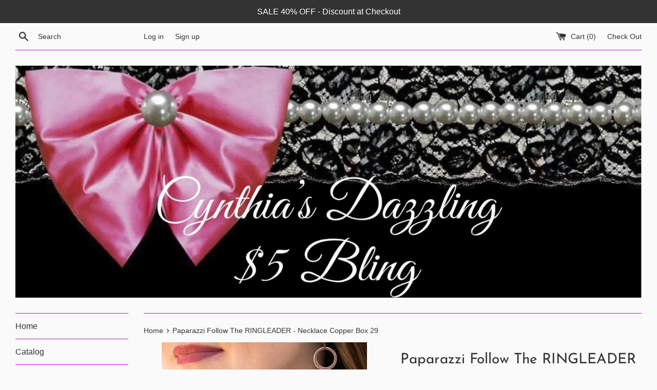

--- FILE ---
content_type: text/html; charset=utf-8
request_url: https://cynthiasdazzling5bling.com/products/paparazzi-follow-the-ringleader-necklace-copper-108
body_size: 27086
content:
<!doctype html>
<html class="supports-no-js" lang="en">
<head>

  
<meta name="google-site-verification" content="3yafSE5lRnruzXgVBMUZ7vUild6nnJ2NqVEFeKZUJMc" />
  <meta name="google-site-verification" content="m6VH5rwPv5FpD0PT6gVSPISYVy3LjY3lr8r3OLJuL3o" />
  <meta charset="utf-8">
  <meta http-equiv="X-UA-Compatible" content="IE=edge,chrome=1">
  <meta name="viewport" content="width=device-width,initial-scale=1">
  <meta name="theme-color" content="">
  <link rel="canonical" href="https://cynthiasdazzling5bling.com/products/paparazzi-follow-the-ringleader-necklace-copper-108">

  
    <link rel="shortcut icon" href="//cynthiasdazzling5bling.com/cdn/shop/files/IMG_9398_66960179-807b-464b-897f-6c0f43d2c6dd_32x32.png?v=1691540771" type="image/png" />
  

  <title>
  Paparazzi Follow The RINGLEADER - Necklace Copper Box 29 &ndash; Cynthia’s Dazzling $5 Bling
  </title>

  
    <meta name="description" content="Product Description  Featuring smooth and textured surfaces, glistening copper hoops join below the collar. Brushed in an antiqued shimmer, the mismatched hoops and shimmer create an edgy collision of industrial texture. Features an adjustable clasp closure. Sold as one individual necklace. Includes one pair of matchin">
  

  <!-- /snippets/social-meta-tags.liquid -->




<meta property="og:site_name" content="Cynthia’s Dazzling $5 Bling">
<meta property="og:url" content="https://cynthiasdazzling5bling.com/products/paparazzi-follow-the-ringleader-necklace-copper-108">
<meta property="og:title" content="Paparazzi Follow The RINGLEADER - Necklace Copper Box 29">
<meta property="og:type" content="product">
<meta property="og:description" content="Product Description  Featuring smooth and textured surfaces, glistening copper hoops join below the collar. Brushed in an antiqued shimmer, the mismatched hoops and shimmer create an edgy collision of industrial texture. Features an adjustable clasp closure. Sold as one individual necklace. Includes one pair of matchin">

  <meta property="og:price:amount" content="5.00">
  <meta property="og:price:currency" content="USD">

<meta property="og:image" content="http://cynthiasdazzling5bling.com/cdn/shop/products/imagejpg_58ccf02a-6e6d-4cec-998e-2a0e5d4ec0e4_1200x1200.jpg?v=1660674171"><meta property="og:image" content="http://cynthiasdazzling5bling.com/cdn/shop/products/imagejpg_77175020-0361-48a0-ade5-9ce0c1ccc31c_1200x1200.jpg?v=1660674167"><meta property="og:image" content="http://cynthiasdazzling5bling.com/cdn/shop/products/imagejpg_2c52ed6d-9387-46b3-95b1-f1a604056662_1200x1200.jpg?v=1571710230">
<meta property="og:image:secure_url" content="https://cynthiasdazzling5bling.com/cdn/shop/products/imagejpg_58ccf02a-6e6d-4cec-998e-2a0e5d4ec0e4_1200x1200.jpg?v=1660674171"><meta property="og:image:secure_url" content="https://cynthiasdazzling5bling.com/cdn/shop/products/imagejpg_77175020-0361-48a0-ade5-9ce0c1ccc31c_1200x1200.jpg?v=1660674167"><meta property="og:image:secure_url" content="https://cynthiasdazzling5bling.com/cdn/shop/products/imagejpg_2c52ed6d-9387-46b3-95b1-f1a604056662_1200x1200.jpg?v=1571710230">


<meta name="twitter:card" content="summary_large_image">
<meta name="twitter:title" content="Paparazzi Follow The RINGLEADER - Necklace Copper Box 29">
<meta name="twitter:description" content="Product Description  Featuring smooth and textured surfaces, glistening copper hoops join below the collar. Brushed in an antiqued shimmer, the mismatched hoops and shimmer create an edgy collision of industrial texture. Features an adjustable clasp closure. Sold as one individual necklace. Includes one pair of matchin">


  <script>
    document.documentElement.className = document.documentElement.className.replace('supports-no-js', 'supports-js');

    var theme = {
      mapStrings: {
        addressError: "Error looking up that address",
        addressNoResults: "No results for that address",
        addressQueryLimit: "You have exceeded the Google API usage limit. Consider upgrading to a \u003ca href=\"https:\/\/developers.google.com\/maps\/premium\/usage-limits\"\u003ePremium Plan\u003c\/a\u003e.",
        authError: "There was a problem authenticating your Google Maps account."
      }
    }
  </script>

  <link href="//cynthiasdazzling5bling.com/cdn/shop/t/4/assets/theme.scss.css?v=173958313905477294621765250197" rel="stylesheet" type="text/css" media="all" />

  <script>window.performance && window.performance.mark && window.performance.mark('shopify.content_for_header.start');</script><meta name="google-site-verification" content="m6VH5rwPv5FpD0PT6gVSPISYVy3LjY3lr8r3OLJuL3o">
<meta id="shopify-digital-wallet" name="shopify-digital-wallet" content="/5902860377/digital_wallets/dialog">
<meta name="shopify-checkout-api-token" content="a4bc13a398cc417aa724f512de931edf">
<meta id="in-context-paypal-metadata" data-shop-id="5902860377" data-venmo-supported="false" data-environment="production" data-locale="en_US" data-paypal-v4="true" data-currency="USD">
<link rel="alternate" type="application/json+oembed" href="https://cynthiasdazzling5bling.com/products/paparazzi-follow-the-ringleader-necklace-copper-108.oembed">
<script async="async" src="/checkouts/internal/preloads.js?locale=en-US"></script>
<link rel="preconnect" href="https://shop.app" crossorigin="anonymous">
<script async="async" src="https://shop.app/checkouts/internal/preloads.js?locale=en-US&shop_id=5902860377" crossorigin="anonymous"></script>
<script id="apple-pay-shop-capabilities" type="application/json">{"shopId":5902860377,"countryCode":"US","currencyCode":"USD","merchantCapabilities":["supports3DS"],"merchantId":"gid:\/\/shopify\/Shop\/5902860377","merchantName":"Cynthia’s Dazzling $5 Bling","requiredBillingContactFields":["postalAddress","email"],"requiredShippingContactFields":["postalAddress","email"],"shippingType":"shipping","supportedNetworks":["visa","masterCard","amex","discover","elo","jcb"],"total":{"type":"pending","label":"Cynthia’s Dazzling $5 Bling","amount":"1.00"},"shopifyPaymentsEnabled":true,"supportsSubscriptions":true}</script>
<script id="shopify-features" type="application/json">{"accessToken":"a4bc13a398cc417aa724f512de931edf","betas":["rich-media-storefront-analytics"],"domain":"cynthiasdazzling5bling.com","predictiveSearch":true,"shopId":5902860377,"locale":"en"}</script>
<script>var Shopify = Shopify || {};
Shopify.shop = "cynthia-dazzling-5-bling.myshopify.com";
Shopify.locale = "en";
Shopify.currency = {"active":"USD","rate":"1.0"};
Shopify.country = "US";
Shopify.theme = {"name":"Simple","id":43811897433,"schema_name":"Simple","schema_version":"8.0.3","theme_store_id":578,"role":"main"};
Shopify.theme.handle = "null";
Shopify.theme.style = {"id":null,"handle":null};
Shopify.cdnHost = "cynthiasdazzling5bling.com/cdn";
Shopify.routes = Shopify.routes || {};
Shopify.routes.root = "/";</script>
<script type="module">!function(o){(o.Shopify=o.Shopify||{}).modules=!0}(window);</script>
<script>!function(o){function n(){var o=[];function n(){o.push(Array.prototype.slice.apply(arguments))}return n.q=o,n}var t=o.Shopify=o.Shopify||{};t.loadFeatures=n(),t.autoloadFeatures=n()}(window);</script>
<script>
  window.ShopifyPay = window.ShopifyPay || {};
  window.ShopifyPay.apiHost = "shop.app\/pay";
  window.ShopifyPay.redirectState = null;
</script>
<script id="shop-js-analytics" type="application/json">{"pageType":"product"}</script>
<script defer="defer" async type="module" src="//cynthiasdazzling5bling.com/cdn/shopifycloud/shop-js/modules/v2/client.init-shop-cart-sync_BdyHc3Nr.en.esm.js"></script>
<script defer="defer" async type="module" src="//cynthiasdazzling5bling.com/cdn/shopifycloud/shop-js/modules/v2/chunk.common_Daul8nwZ.esm.js"></script>
<script type="module">
  await import("//cynthiasdazzling5bling.com/cdn/shopifycloud/shop-js/modules/v2/client.init-shop-cart-sync_BdyHc3Nr.en.esm.js");
await import("//cynthiasdazzling5bling.com/cdn/shopifycloud/shop-js/modules/v2/chunk.common_Daul8nwZ.esm.js");

  window.Shopify.SignInWithShop?.initShopCartSync?.({"fedCMEnabled":true,"windoidEnabled":true});

</script>
<script>
  window.Shopify = window.Shopify || {};
  if (!window.Shopify.featureAssets) window.Shopify.featureAssets = {};
  window.Shopify.featureAssets['shop-js'] = {"shop-cart-sync":["modules/v2/client.shop-cart-sync_QYOiDySF.en.esm.js","modules/v2/chunk.common_Daul8nwZ.esm.js"],"init-fed-cm":["modules/v2/client.init-fed-cm_DchLp9rc.en.esm.js","modules/v2/chunk.common_Daul8nwZ.esm.js"],"shop-button":["modules/v2/client.shop-button_OV7bAJc5.en.esm.js","modules/v2/chunk.common_Daul8nwZ.esm.js"],"init-windoid":["modules/v2/client.init-windoid_DwxFKQ8e.en.esm.js","modules/v2/chunk.common_Daul8nwZ.esm.js"],"shop-cash-offers":["modules/v2/client.shop-cash-offers_DWtL6Bq3.en.esm.js","modules/v2/chunk.common_Daul8nwZ.esm.js","modules/v2/chunk.modal_CQq8HTM6.esm.js"],"shop-toast-manager":["modules/v2/client.shop-toast-manager_CX9r1SjA.en.esm.js","modules/v2/chunk.common_Daul8nwZ.esm.js"],"init-shop-email-lookup-coordinator":["modules/v2/client.init-shop-email-lookup-coordinator_UhKnw74l.en.esm.js","modules/v2/chunk.common_Daul8nwZ.esm.js"],"pay-button":["modules/v2/client.pay-button_DzxNnLDY.en.esm.js","modules/v2/chunk.common_Daul8nwZ.esm.js"],"avatar":["modules/v2/client.avatar_BTnouDA3.en.esm.js"],"init-shop-cart-sync":["modules/v2/client.init-shop-cart-sync_BdyHc3Nr.en.esm.js","modules/v2/chunk.common_Daul8nwZ.esm.js"],"shop-login-button":["modules/v2/client.shop-login-button_D8B466_1.en.esm.js","modules/v2/chunk.common_Daul8nwZ.esm.js","modules/v2/chunk.modal_CQq8HTM6.esm.js"],"init-customer-accounts-sign-up":["modules/v2/client.init-customer-accounts-sign-up_C8fpPm4i.en.esm.js","modules/v2/client.shop-login-button_D8B466_1.en.esm.js","modules/v2/chunk.common_Daul8nwZ.esm.js","modules/v2/chunk.modal_CQq8HTM6.esm.js"],"init-shop-for-new-customer-accounts":["modules/v2/client.init-shop-for-new-customer-accounts_CVTO0Ztu.en.esm.js","modules/v2/client.shop-login-button_D8B466_1.en.esm.js","modules/v2/chunk.common_Daul8nwZ.esm.js","modules/v2/chunk.modal_CQq8HTM6.esm.js"],"init-customer-accounts":["modules/v2/client.init-customer-accounts_dRgKMfrE.en.esm.js","modules/v2/client.shop-login-button_D8B466_1.en.esm.js","modules/v2/chunk.common_Daul8nwZ.esm.js","modules/v2/chunk.modal_CQq8HTM6.esm.js"],"shop-follow-button":["modules/v2/client.shop-follow-button_CkZpjEct.en.esm.js","modules/v2/chunk.common_Daul8nwZ.esm.js","modules/v2/chunk.modal_CQq8HTM6.esm.js"],"lead-capture":["modules/v2/client.lead-capture_BntHBhfp.en.esm.js","modules/v2/chunk.common_Daul8nwZ.esm.js","modules/v2/chunk.modal_CQq8HTM6.esm.js"],"checkout-modal":["modules/v2/client.checkout-modal_CfxcYbTm.en.esm.js","modules/v2/chunk.common_Daul8nwZ.esm.js","modules/v2/chunk.modal_CQq8HTM6.esm.js"],"shop-login":["modules/v2/client.shop-login_Da4GZ2H6.en.esm.js","modules/v2/chunk.common_Daul8nwZ.esm.js","modules/v2/chunk.modal_CQq8HTM6.esm.js"],"payment-terms":["modules/v2/client.payment-terms_MV4M3zvL.en.esm.js","modules/v2/chunk.common_Daul8nwZ.esm.js","modules/v2/chunk.modal_CQq8HTM6.esm.js"]};
</script>
<script>(function() {
  var isLoaded = false;
  function asyncLoad() {
    if (isLoaded) return;
    isLoaded = true;
    var urls = ["https:\/\/cdn.autoketing.org\/sdk-cdn\/sales-pop\/dist\/sales-pop-embed.js?t=1607405177420886840\u0026shop=cynthia-dazzling-5-bling.myshopify.com"];
    for (var i = 0; i < urls.length; i++) {
      var s = document.createElement('script');
      s.type = 'text/javascript';
      s.async = true;
      s.src = urls[i];
      var x = document.getElementsByTagName('script')[0];
      x.parentNode.insertBefore(s, x);
    }
  };
  if(window.attachEvent) {
    window.attachEvent('onload', asyncLoad);
  } else {
    window.addEventListener('load', asyncLoad, false);
  }
})();</script>
<script id="__st">var __st={"a":5902860377,"offset":-21600,"reqid":"0a331acb-6167-4321-9687-952a9dc31a23-1768971629","pageurl":"cynthiasdazzling5bling.com\/products\/paparazzi-follow-the-ringleader-necklace-copper-108","u":"ac84a8b69597","p":"product","rtyp":"product","rid":2079084773465};</script>
<script>window.ShopifyPaypalV4VisibilityTracking = true;</script>
<script id="captcha-bootstrap">!function(){'use strict';const t='contact',e='account',n='new_comment',o=[[t,t],['blogs',n],['comments',n],[t,'customer']],c=[[e,'customer_login'],[e,'guest_login'],[e,'recover_customer_password'],[e,'create_customer']],r=t=>t.map((([t,e])=>`form[action*='/${t}']:not([data-nocaptcha='true']) input[name='form_type'][value='${e}']`)).join(','),a=t=>()=>t?[...document.querySelectorAll(t)].map((t=>t.form)):[];function s(){const t=[...o],e=r(t);return a(e)}const i='password',u='form_key',d=['recaptcha-v3-token','g-recaptcha-response','h-captcha-response',i],f=()=>{try{return window.sessionStorage}catch{return}},m='__shopify_v',_=t=>t.elements[u];function p(t,e,n=!1){try{const o=window.sessionStorage,c=JSON.parse(o.getItem(e)),{data:r}=function(t){const{data:e,action:n}=t;return t[m]||n?{data:e,action:n}:{data:t,action:n}}(c);for(const[e,n]of Object.entries(r))t.elements[e]&&(t.elements[e].value=n);n&&o.removeItem(e)}catch(o){console.error('form repopulation failed',{error:o})}}const l='form_type',E='cptcha';function T(t){t.dataset[E]=!0}const w=window,h=w.document,L='Shopify',v='ce_forms',y='captcha';let A=!1;((t,e)=>{const n=(g='f06e6c50-85a8-45c8-87d0-21a2b65856fe',I='https://cdn.shopify.com/shopifycloud/storefront-forms-hcaptcha/ce_storefront_forms_captcha_hcaptcha.v1.5.2.iife.js',D={infoText:'Protected by hCaptcha',privacyText:'Privacy',termsText:'Terms'},(t,e,n)=>{const o=w[L][v],c=o.bindForm;if(c)return c(t,g,e,D).then(n);var r;o.q.push([[t,g,e,D],n]),r=I,A||(h.body.append(Object.assign(h.createElement('script'),{id:'captcha-provider',async:!0,src:r})),A=!0)});var g,I,D;w[L]=w[L]||{},w[L][v]=w[L][v]||{},w[L][v].q=[],w[L][y]=w[L][y]||{},w[L][y].protect=function(t,e){n(t,void 0,e),T(t)},Object.freeze(w[L][y]),function(t,e,n,w,h,L){const[v,y,A,g]=function(t,e,n){const i=e?o:[],u=t?c:[],d=[...i,...u],f=r(d),m=r(i),_=r(d.filter((([t,e])=>n.includes(e))));return[a(f),a(m),a(_),s()]}(w,h,L),I=t=>{const e=t.target;return e instanceof HTMLFormElement?e:e&&e.form},D=t=>v().includes(t);t.addEventListener('submit',(t=>{const e=I(t);if(!e)return;const n=D(e)&&!e.dataset.hcaptchaBound&&!e.dataset.recaptchaBound,o=_(e),c=g().includes(e)&&(!o||!o.value);(n||c)&&t.preventDefault(),c&&!n&&(function(t){try{if(!f())return;!function(t){const e=f();if(!e)return;const n=_(t);if(!n)return;const o=n.value;o&&e.removeItem(o)}(t);const e=Array.from(Array(32),(()=>Math.random().toString(36)[2])).join('');!function(t,e){_(t)||t.append(Object.assign(document.createElement('input'),{type:'hidden',name:u})),t.elements[u].value=e}(t,e),function(t,e){const n=f();if(!n)return;const o=[...t.querySelectorAll(`input[type='${i}']`)].map((({name:t})=>t)),c=[...d,...o],r={};for(const[a,s]of new FormData(t).entries())c.includes(a)||(r[a]=s);n.setItem(e,JSON.stringify({[m]:1,action:t.action,data:r}))}(t,e)}catch(e){console.error('failed to persist form',e)}}(e),e.submit())}));const S=(t,e)=>{t&&!t.dataset[E]&&(n(t,e.some((e=>e===t))),T(t))};for(const o of['focusin','change'])t.addEventListener(o,(t=>{const e=I(t);D(e)&&S(e,y())}));const B=e.get('form_key'),M=e.get(l),P=B&&M;t.addEventListener('DOMContentLoaded',(()=>{const t=y();if(P)for(const e of t)e.elements[l].value===M&&p(e,B);[...new Set([...A(),...v().filter((t=>'true'===t.dataset.shopifyCaptcha))])].forEach((e=>S(e,t)))}))}(h,new URLSearchParams(w.location.search),n,t,e,['guest_login'])})(!0,!0)}();</script>
<script integrity="sha256-4kQ18oKyAcykRKYeNunJcIwy7WH5gtpwJnB7kiuLZ1E=" data-source-attribution="shopify.loadfeatures" defer="defer" src="//cynthiasdazzling5bling.com/cdn/shopifycloud/storefront/assets/storefront/load_feature-a0a9edcb.js" crossorigin="anonymous"></script>
<script crossorigin="anonymous" defer="defer" src="//cynthiasdazzling5bling.com/cdn/shopifycloud/storefront/assets/shopify_pay/storefront-65b4c6d7.js?v=20250812"></script>
<script data-source-attribution="shopify.dynamic_checkout.dynamic.init">var Shopify=Shopify||{};Shopify.PaymentButton=Shopify.PaymentButton||{isStorefrontPortableWallets:!0,init:function(){window.Shopify.PaymentButton.init=function(){};var t=document.createElement("script");t.src="https://cynthiasdazzling5bling.com/cdn/shopifycloud/portable-wallets/latest/portable-wallets.en.js",t.type="module",document.head.appendChild(t)}};
</script>
<script data-source-attribution="shopify.dynamic_checkout.buyer_consent">
  function portableWalletsHideBuyerConsent(e){var t=document.getElementById("shopify-buyer-consent"),n=document.getElementById("shopify-subscription-policy-button");t&&n&&(t.classList.add("hidden"),t.setAttribute("aria-hidden","true"),n.removeEventListener("click",e))}function portableWalletsShowBuyerConsent(e){var t=document.getElementById("shopify-buyer-consent"),n=document.getElementById("shopify-subscription-policy-button");t&&n&&(t.classList.remove("hidden"),t.removeAttribute("aria-hidden"),n.addEventListener("click",e))}window.Shopify?.PaymentButton&&(window.Shopify.PaymentButton.hideBuyerConsent=portableWalletsHideBuyerConsent,window.Shopify.PaymentButton.showBuyerConsent=portableWalletsShowBuyerConsent);
</script>
<script>
  function portableWalletsCleanup(e){e&&e.src&&console.error("Failed to load portable wallets script "+e.src);var t=document.querySelectorAll("shopify-accelerated-checkout .shopify-payment-button__skeleton, shopify-accelerated-checkout-cart .wallet-cart-button__skeleton"),e=document.getElementById("shopify-buyer-consent");for(let e=0;e<t.length;e++)t[e].remove();e&&e.remove()}function portableWalletsNotLoadedAsModule(e){e instanceof ErrorEvent&&"string"==typeof e.message&&e.message.includes("import.meta")&&"string"==typeof e.filename&&e.filename.includes("portable-wallets")&&(window.removeEventListener("error",portableWalletsNotLoadedAsModule),window.Shopify.PaymentButton.failedToLoad=e,"loading"===document.readyState?document.addEventListener("DOMContentLoaded",window.Shopify.PaymentButton.init):window.Shopify.PaymentButton.init())}window.addEventListener("error",portableWalletsNotLoadedAsModule);
</script>

<script type="module" src="https://cynthiasdazzling5bling.com/cdn/shopifycloud/portable-wallets/latest/portable-wallets.en.js" onError="portableWalletsCleanup(this)" crossorigin="anonymous"></script>
<script nomodule>
  document.addEventListener("DOMContentLoaded", portableWalletsCleanup);
</script>

<link id="shopify-accelerated-checkout-styles" rel="stylesheet" media="screen" href="https://cynthiasdazzling5bling.com/cdn/shopifycloud/portable-wallets/latest/accelerated-checkout-backwards-compat.css" crossorigin="anonymous">
<style id="shopify-accelerated-checkout-cart">
        #shopify-buyer-consent {
  margin-top: 1em;
  display: inline-block;
  width: 100%;
}

#shopify-buyer-consent.hidden {
  display: none;
}

#shopify-subscription-policy-button {
  background: none;
  border: none;
  padding: 0;
  text-decoration: underline;
  font-size: inherit;
  cursor: pointer;
}

#shopify-subscription-policy-button::before {
  box-shadow: none;
}

      </style>

<script>window.performance && window.performance.mark && window.performance.mark('shopify.content_for_header.end');</script>

  <script src="//cynthiasdazzling5bling.com/cdn/shop/t/4/assets/jquery-1.11.0.min.js?v=32460426840832490021545768542" type="text/javascript"></script>
  <script src="//cynthiasdazzling5bling.com/cdn/shop/t/4/assets/modernizr.min.js?v=44044439420609591321545768542" type="text/javascript"></script>

  <script src="//cynthiasdazzling5bling.com/cdn/shop/t/4/assets/lazysizes.min.js?v=71745035489482760341545768542" async="async"></script>

  
<link href="https://monorail-edge.shopifysvc.com" rel="dns-prefetch">
<script>(function(){if ("sendBeacon" in navigator && "performance" in window) {try {var session_token_from_headers = performance.getEntriesByType('navigation')[0].serverTiming.find(x => x.name == '_s').description;} catch {var session_token_from_headers = undefined;}var session_cookie_matches = document.cookie.match(/_shopify_s=([^;]*)/);var session_token_from_cookie = session_cookie_matches && session_cookie_matches.length === 2 ? session_cookie_matches[1] : "";var session_token = session_token_from_headers || session_token_from_cookie || "";function handle_abandonment_event(e) {var entries = performance.getEntries().filter(function(entry) {return /monorail-edge.shopifysvc.com/.test(entry.name);});if (!window.abandonment_tracked && entries.length === 0) {window.abandonment_tracked = true;var currentMs = Date.now();var navigation_start = performance.timing.navigationStart;var payload = {shop_id: 5902860377,url: window.location.href,navigation_start,duration: currentMs - navigation_start,session_token,page_type: "product"};window.navigator.sendBeacon("https://monorail-edge.shopifysvc.com/v1/produce", JSON.stringify({schema_id: "online_store_buyer_site_abandonment/1.1",payload: payload,metadata: {event_created_at_ms: currentMs,event_sent_at_ms: currentMs}}));}}window.addEventListener('pagehide', handle_abandonment_event);}}());</script>
<script id="web-pixels-manager-setup">(function e(e,d,r,n,o){if(void 0===o&&(o={}),!Boolean(null===(a=null===(i=window.Shopify)||void 0===i?void 0:i.analytics)||void 0===a?void 0:a.replayQueue)){var i,a;window.Shopify=window.Shopify||{};var t=window.Shopify;t.analytics=t.analytics||{};var s=t.analytics;s.replayQueue=[],s.publish=function(e,d,r){return s.replayQueue.push([e,d,r]),!0};try{self.performance.mark("wpm:start")}catch(e){}var l=function(){var e={modern:/Edge?\/(1{2}[4-9]|1[2-9]\d|[2-9]\d{2}|\d{4,})\.\d+(\.\d+|)|Firefox\/(1{2}[4-9]|1[2-9]\d|[2-9]\d{2}|\d{4,})\.\d+(\.\d+|)|Chrom(ium|e)\/(9{2}|\d{3,})\.\d+(\.\d+|)|(Maci|X1{2}).+ Version\/(15\.\d+|(1[6-9]|[2-9]\d|\d{3,})\.\d+)([,.]\d+|)( \(\w+\)|)( Mobile\/\w+|) Safari\/|Chrome.+OPR\/(9{2}|\d{3,})\.\d+\.\d+|(CPU[ +]OS|iPhone[ +]OS|CPU[ +]iPhone|CPU IPhone OS|CPU iPad OS)[ +]+(15[._]\d+|(1[6-9]|[2-9]\d|\d{3,})[._]\d+)([._]\d+|)|Android:?[ /-](13[3-9]|1[4-9]\d|[2-9]\d{2}|\d{4,})(\.\d+|)(\.\d+|)|Android.+Firefox\/(13[5-9]|1[4-9]\d|[2-9]\d{2}|\d{4,})\.\d+(\.\d+|)|Android.+Chrom(ium|e)\/(13[3-9]|1[4-9]\d|[2-9]\d{2}|\d{4,})\.\d+(\.\d+|)|SamsungBrowser\/([2-9]\d|\d{3,})\.\d+/,legacy:/Edge?\/(1[6-9]|[2-9]\d|\d{3,})\.\d+(\.\d+|)|Firefox\/(5[4-9]|[6-9]\d|\d{3,})\.\d+(\.\d+|)|Chrom(ium|e)\/(5[1-9]|[6-9]\d|\d{3,})\.\d+(\.\d+|)([\d.]+$|.*Safari\/(?![\d.]+ Edge\/[\d.]+$))|(Maci|X1{2}).+ Version\/(10\.\d+|(1[1-9]|[2-9]\d|\d{3,})\.\d+)([,.]\d+|)( \(\w+\)|)( Mobile\/\w+|) Safari\/|Chrome.+OPR\/(3[89]|[4-9]\d|\d{3,})\.\d+\.\d+|(CPU[ +]OS|iPhone[ +]OS|CPU[ +]iPhone|CPU IPhone OS|CPU iPad OS)[ +]+(10[._]\d+|(1[1-9]|[2-9]\d|\d{3,})[._]\d+)([._]\d+|)|Android:?[ /-](13[3-9]|1[4-9]\d|[2-9]\d{2}|\d{4,})(\.\d+|)(\.\d+|)|Mobile Safari.+OPR\/([89]\d|\d{3,})\.\d+\.\d+|Android.+Firefox\/(13[5-9]|1[4-9]\d|[2-9]\d{2}|\d{4,})\.\d+(\.\d+|)|Android.+Chrom(ium|e)\/(13[3-9]|1[4-9]\d|[2-9]\d{2}|\d{4,})\.\d+(\.\d+|)|Android.+(UC? ?Browser|UCWEB|U3)[ /]?(15\.([5-9]|\d{2,})|(1[6-9]|[2-9]\d|\d{3,})\.\d+)\.\d+|SamsungBrowser\/(5\.\d+|([6-9]|\d{2,})\.\d+)|Android.+MQ{2}Browser\/(14(\.(9|\d{2,})|)|(1[5-9]|[2-9]\d|\d{3,})(\.\d+|))(\.\d+|)|K[Aa][Ii]OS\/(3\.\d+|([4-9]|\d{2,})\.\d+)(\.\d+|)/},d=e.modern,r=e.legacy,n=navigator.userAgent;return n.match(d)?"modern":n.match(r)?"legacy":"unknown"}(),u="modern"===l?"modern":"legacy",c=(null!=n?n:{modern:"",legacy:""})[u],f=function(e){return[e.baseUrl,"/wpm","/b",e.hashVersion,"modern"===e.buildTarget?"m":"l",".js"].join("")}({baseUrl:d,hashVersion:r,buildTarget:u}),m=function(e){var d=e.version,r=e.bundleTarget,n=e.surface,o=e.pageUrl,i=e.monorailEndpoint;return{emit:function(e){var a=e.status,t=e.errorMsg,s=(new Date).getTime(),l=JSON.stringify({metadata:{event_sent_at_ms:s},events:[{schema_id:"web_pixels_manager_load/3.1",payload:{version:d,bundle_target:r,page_url:o,status:a,surface:n,error_msg:t},metadata:{event_created_at_ms:s}}]});if(!i)return console&&console.warn&&console.warn("[Web Pixels Manager] No Monorail endpoint provided, skipping logging."),!1;try{return self.navigator.sendBeacon.bind(self.navigator)(i,l)}catch(e){}var u=new XMLHttpRequest;try{return u.open("POST",i,!0),u.setRequestHeader("Content-Type","text/plain"),u.send(l),!0}catch(e){return console&&console.warn&&console.warn("[Web Pixels Manager] Got an unhandled error while logging to Monorail."),!1}}}}({version:r,bundleTarget:l,surface:e.surface,pageUrl:self.location.href,monorailEndpoint:e.monorailEndpoint});try{o.browserTarget=l,function(e){var d=e.src,r=e.async,n=void 0===r||r,o=e.onload,i=e.onerror,a=e.sri,t=e.scriptDataAttributes,s=void 0===t?{}:t,l=document.createElement("script"),u=document.querySelector("head"),c=document.querySelector("body");if(l.async=n,l.src=d,a&&(l.integrity=a,l.crossOrigin="anonymous"),s)for(var f in s)if(Object.prototype.hasOwnProperty.call(s,f))try{l.dataset[f]=s[f]}catch(e){}if(o&&l.addEventListener("load",o),i&&l.addEventListener("error",i),u)u.appendChild(l);else{if(!c)throw new Error("Did not find a head or body element to append the script");c.appendChild(l)}}({src:f,async:!0,onload:function(){if(!function(){var e,d;return Boolean(null===(d=null===(e=window.Shopify)||void 0===e?void 0:e.analytics)||void 0===d?void 0:d.initialized)}()){var d=window.webPixelsManager.init(e)||void 0;if(d){var r=window.Shopify.analytics;r.replayQueue.forEach((function(e){var r=e[0],n=e[1],o=e[2];d.publishCustomEvent(r,n,o)})),r.replayQueue=[],r.publish=d.publishCustomEvent,r.visitor=d.visitor,r.initialized=!0}}},onerror:function(){return m.emit({status:"failed",errorMsg:"".concat(f," has failed to load")})},sri:function(e){var d=/^sha384-[A-Za-z0-9+/=]+$/;return"string"==typeof e&&d.test(e)}(c)?c:"",scriptDataAttributes:o}),m.emit({status:"loading"})}catch(e){m.emit({status:"failed",errorMsg:(null==e?void 0:e.message)||"Unknown error"})}}})({shopId: 5902860377,storefrontBaseUrl: "https://cynthiasdazzling5bling.com",extensionsBaseUrl: "https://extensions.shopifycdn.com/cdn/shopifycloud/web-pixels-manager",monorailEndpoint: "https://monorail-edge.shopifysvc.com/unstable/produce_batch",surface: "storefront-renderer",enabledBetaFlags: ["2dca8a86"],webPixelsConfigList: [{"id":"819691793","configuration":"{\"config\":\"{\\\"pixel_id\\\":\\\"G-2RXFCYM0FX\\\",\\\"target_country\\\":\\\"US\\\",\\\"gtag_events\\\":[{\\\"type\\\":\\\"search\\\",\\\"action_label\\\":[\\\"G-2RXFCYM0FX\\\",\\\"AW-767443291\\\/u6eSCJTF570CENuC-e0C\\\"]},{\\\"type\\\":\\\"begin_checkout\\\",\\\"action_label\\\":[\\\"G-2RXFCYM0FX\\\",\\\"AW-767443291\\\/L6cGCJHF570CENuC-e0C\\\"]},{\\\"type\\\":\\\"view_item\\\",\\\"action_label\\\":[\\\"G-2RXFCYM0FX\\\",\\\"AW-767443291\\\/cmFhCIvF570CENuC-e0C\\\",\\\"MC-CEG4WB4LLQ\\\"]},{\\\"type\\\":\\\"purchase\\\",\\\"action_label\\\":[\\\"G-2RXFCYM0FX\\\",\\\"AW-767443291\\\/1y0MCIjF570CENuC-e0C\\\",\\\"MC-CEG4WB4LLQ\\\"]},{\\\"type\\\":\\\"page_view\\\",\\\"action_label\\\":[\\\"G-2RXFCYM0FX\\\",\\\"AW-767443291\\\/cSWZCIXF570CENuC-e0C\\\",\\\"MC-CEG4WB4LLQ\\\"]},{\\\"type\\\":\\\"add_payment_info\\\",\\\"action_label\\\":[\\\"G-2RXFCYM0FX\\\",\\\"AW-767443291\\\/-8uACJfF570CENuC-e0C\\\"]},{\\\"type\\\":\\\"add_to_cart\\\",\\\"action_label\\\":[\\\"G-2RXFCYM0FX\\\",\\\"AW-767443291\\\/QStDCI7F570CENuC-e0C\\\"]}],\\\"enable_monitoring_mode\\\":false}\"}","eventPayloadVersion":"v1","runtimeContext":"OPEN","scriptVersion":"b2a88bafab3e21179ed38636efcd8a93","type":"APP","apiClientId":1780363,"privacyPurposes":[],"dataSharingAdjustments":{"protectedCustomerApprovalScopes":["read_customer_address","read_customer_email","read_customer_name","read_customer_personal_data","read_customer_phone"]}},{"id":"404750609","configuration":"{\"pixel_id\":\"259179952472977\",\"pixel_type\":\"facebook_pixel\",\"metaapp_system_user_token\":\"-\"}","eventPayloadVersion":"v1","runtimeContext":"OPEN","scriptVersion":"ca16bc87fe92b6042fbaa3acc2fbdaa6","type":"APP","apiClientId":2329312,"privacyPurposes":["ANALYTICS","MARKETING","SALE_OF_DATA"],"dataSharingAdjustments":{"protectedCustomerApprovalScopes":["read_customer_address","read_customer_email","read_customer_name","read_customer_personal_data","read_customer_phone"]}},{"id":"174096657","configuration":"{\"tagID\":\"2612439514370\"}","eventPayloadVersion":"v1","runtimeContext":"STRICT","scriptVersion":"18031546ee651571ed29edbe71a3550b","type":"APP","apiClientId":3009811,"privacyPurposes":["ANALYTICS","MARKETING","SALE_OF_DATA"],"dataSharingAdjustments":{"protectedCustomerApprovalScopes":["read_customer_address","read_customer_email","read_customer_name","read_customer_personal_data","read_customer_phone"]}},{"id":"shopify-app-pixel","configuration":"{}","eventPayloadVersion":"v1","runtimeContext":"STRICT","scriptVersion":"0450","apiClientId":"shopify-pixel","type":"APP","privacyPurposes":["ANALYTICS","MARKETING"]},{"id":"shopify-custom-pixel","eventPayloadVersion":"v1","runtimeContext":"LAX","scriptVersion":"0450","apiClientId":"shopify-pixel","type":"CUSTOM","privacyPurposes":["ANALYTICS","MARKETING"]}],isMerchantRequest: false,initData: {"shop":{"name":"Cynthia’s Dazzling $5 Bling","paymentSettings":{"currencyCode":"USD"},"myshopifyDomain":"cynthia-dazzling-5-bling.myshopify.com","countryCode":"US","storefrontUrl":"https:\/\/cynthiasdazzling5bling.com"},"customer":null,"cart":null,"checkout":null,"productVariants":[{"price":{"amount":5.0,"currencyCode":"USD"},"product":{"title":"Paparazzi Follow The RINGLEADER - Necklace Copper Box 29","vendor":"Cynthia Dazzling $5 Bling","id":"2079084773465","untranslatedTitle":"Paparazzi Follow The RINGLEADER - Necklace Copper Box 29","url":"\/products\/paparazzi-follow-the-ringleader-necklace-copper-108","type":"Necklace"},"id":"21594197262425","image":{"src":"\/\/cynthiasdazzling5bling.com\/cdn\/shop\/products\/imagejpg_58ccf02a-6e6d-4cec-998e-2a0e5d4ec0e4.jpg?v=1660674171"},"sku":null,"title":"Default Title","untranslatedTitle":"Default Title"}],"purchasingCompany":null},},"https://cynthiasdazzling5bling.com/cdn","fcfee988w5aeb613cpc8e4bc33m6693e112",{"modern":"","legacy":""},{"shopId":"5902860377","storefrontBaseUrl":"https:\/\/cynthiasdazzling5bling.com","extensionBaseUrl":"https:\/\/extensions.shopifycdn.com\/cdn\/shopifycloud\/web-pixels-manager","surface":"storefront-renderer","enabledBetaFlags":"[\"2dca8a86\"]","isMerchantRequest":"false","hashVersion":"fcfee988w5aeb613cpc8e4bc33m6693e112","publish":"custom","events":"[[\"page_viewed\",{}],[\"product_viewed\",{\"productVariant\":{\"price\":{\"amount\":5.0,\"currencyCode\":\"USD\"},\"product\":{\"title\":\"Paparazzi Follow The RINGLEADER - Necklace Copper Box 29\",\"vendor\":\"Cynthia Dazzling $5 Bling\",\"id\":\"2079084773465\",\"untranslatedTitle\":\"Paparazzi Follow The RINGLEADER - Necklace Copper Box 29\",\"url\":\"\/products\/paparazzi-follow-the-ringleader-necklace-copper-108\",\"type\":\"Necklace\"},\"id\":\"21594197262425\",\"image\":{\"src\":\"\/\/cynthiasdazzling5bling.com\/cdn\/shop\/products\/imagejpg_58ccf02a-6e6d-4cec-998e-2a0e5d4ec0e4.jpg?v=1660674171\"},\"sku\":null,\"title\":\"Default Title\",\"untranslatedTitle\":\"Default Title\"}}]]"});</script><script>
  window.ShopifyAnalytics = window.ShopifyAnalytics || {};
  window.ShopifyAnalytics.meta = window.ShopifyAnalytics.meta || {};
  window.ShopifyAnalytics.meta.currency = 'USD';
  var meta = {"product":{"id":2079084773465,"gid":"gid:\/\/shopify\/Product\/2079084773465","vendor":"Cynthia Dazzling $5 Bling","type":"Necklace","handle":"paparazzi-follow-the-ringleader-necklace-copper-108","variants":[{"id":21594197262425,"price":500,"name":"Paparazzi Follow The RINGLEADER - Necklace Copper Box 29","public_title":null,"sku":null}],"remote":false},"page":{"pageType":"product","resourceType":"product","resourceId":2079084773465,"requestId":"0a331acb-6167-4321-9687-952a9dc31a23-1768971629"}};
  for (var attr in meta) {
    window.ShopifyAnalytics.meta[attr] = meta[attr];
  }
</script>
<script class="analytics">
  (function () {
    var customDocumentWrite = function(content) {
      var jquery = null;

      if (window.jQuery) {
        jquery = window.jQuery;
      } else if (window.Checkout && window.Checkout.$) {
        jquery = window.Checkout.$;
      }

      if (jquery) {
        jquery('body').append(content);
      }
    };

    var hasLoggedConversion = function(token) {
      if (token) {
        return document.cookie.indexOf('loggedConversion=' + token) !== -1;
      }
      return false;
    }

    var setCookieIfConversion = function(token) {
      if (token) {
        var twoMonthsFromNow = new Date(Date.now());
        twoMonthsFromNow.setMonth(twoMonthsFromNow.getMonth() + 2);

        document.cookie = 'loggedConversion=' + token + '; expires=' + twoMonthsFromNow;
      }
    }

    var trekkie = window.ShopifyAnalytics.lib = window.trekkie = window.trekkie || [];
    if (trekkie.integrations) {
      return;
    }
    trekkie.methods = [
      'identify',
      'page',
      'ready',
      'track',
      'trackForm',
      'trackLink'
    ];
    trekkie.factory = function(method) {
      return function() {
        var args = Array.prototype.slice.call(arguments);
        args.unshift(method);
        trekkie.push(args);
        return trekkie;
      };
    };
    for (var i = 0; i < trekkie.methods.length; i++) {
      var key = trekkie.methods[i];
      trekkie[key] = trekkie.factory(key);
    }
    trekkie.load = function(config) {
      trekkie.config = config || {};
      trekkie.config.initialDocumentCookie = document.cookie;
      var first = document.getElementsByTagName('script')[0];
      var script = document.createElement('script');
      script.type = 'text/javascript';
      script.onerror = function(e) {
        var scriptFallback = document.createElement('script');
        scriptFallback.type = 'text/javascript';
        scriptFallback.onerror = function(error) {
                var Monorail = {
      produce: function produce(monorailDomain, schemaId, payload) {
        var currentMs = new Date().getTime();
        var event = {
          schema_id: schemaId,
          payload: payload,
          metadata: {
            event_created_at_ms: currentMs,
            event_sent_at_ms: currentMs
          }
        };
        return Monorail.sendRequest("https://" + monorailDomain + "/v1/produce", JSON.stringify(event));
      },
      sendRequest: function sendRequest(endpointUrl, payload) {
        // Try the sendBeacon API
        if (window && window.navigator && typeof window.navigator.sendBeacon === 'function' && typeof window.Blob === 'function' && !Monorail.isIos12()) {
          var blobData = new window.Blob([payload], {
            type: 'text/plain'
          });

          if (window.navigator.sendBeacon(endpointUrl, blobData)) {
            return true;
          } // sendBeacon was not successful

        } // XHR beacon

        var xhr = new XMLHttpRequest();

        try {
          xhr.open('POST', endpointUrl);
          xhr.setRequestHeader('Content-Type', 'text/plain');
          xhr.send(payload);
        } catch (e) {
          console.log(e);
        }

        return false;
      },
      isIos12: function isIos12() {
        return window.navigator.userAgent.lastIndexOf('iPhone; CPU iPhone OS 12_') !== -1 || window.navigator.userAgent.lastIndexOf('iPad; CPU OS 12_') !== -1;
      }
    };
    Monorail.produce('monorail-edge.shopifysvc.com',
      'trekkie_storefront_load_errors/1.1',
      {shop_id: 5902860377,
      theme_id: 43811897433,
      app_name: "storefront",
      context_url: window.location.href,
      source_url: "//cynthiasdazzling5bling.com/cdn/s/trekkie.storefront.cd680fe47e6c39ca5d5df5f0a32d569bc48c0f27.min.js"});

        };
        scriptFallback.async = true;
        scriptFallback.src = '//cynthiasdazzling5bling.com/cdn/s/trekkie.storefront.cd680fe47e6c39ca5d5df5f0a32d569bc48c0f27.min.js';
        first.parentNode.insertBefore(scriptFallback, first);
      };
      script.async = true;
      script.src = '//cynthiasdazzling5bling.com/cdn/s/trekkie.storefront.cd680fe47e6c39ca5d5df5f0a32d569bc48c0f27.min.js';
      first.parentNode.insertBefore(script, first);
    };
    trekkie.load(
      {"Trekkie":{"appName":"storefront","development":false,"defaultAttributes":{"shopId":5902860377,"isMerchantRequest":null,"themeId":43811897433,"themeCityHash":"15917206443407953709","contentLanguage":"en","currency":"USD","eventMetadataId":"382cd77e-432e-47a5-892d-d0b6664a4859"},"isServerSideCookieWritingEnabled":true,"monorailRegion":"shop_domain","enabledBetaFlags":["65f19447"]},"Session Attribution":{},"S2S":{"facebookCapiEnabled":false,"source":"trekkie-storefront-renderer","apiClientId":580111}}
    );

    var loaded = false;
    trekkie.ready(function() {
      if (loaded) return;
      loaded = true;

      window.ShopifyAnalytics.lib = window.trekkie;

      var originalDocumentWrite = document.write;
      document.write = customDocumentWrite;
      try { window.ShopifyAnalytics.merchantGoogleAnalytics.call(this); } catch(error) {};
      document.write = originalDocumentWrite;

      window.ShopifyAnalytics.lib.page(null,{"pageType":"product","resourceType":"product","resourceId":2079084773465,"requestId":"0a331acb-6167-4321-9687-952a9dc31a23-1768971629","shopifyEmitted":true});

      var match = window.location.pathname.match(/checkouts\/(.+)\/(thank_you|post_purchase)/)
      var token = match? match[1]: undefined;
      if (!hasLoggedConversion(token)) {
        setCookieIfConversion(token);
        window.ShopifyAnalytics.lib.track("Viewed Product",{"currency":"USD","variantId":21594197262425,"productId":2079084773465,"productGid":"gid:\/\/shopify\/Product\/2079084773465","name":"Paparazzi Follow The RINGLEADER - Necklace Copper Box 29","price":"5.00","sku":null,"brand":"Cynthia Dazzling $5 Bling","variant":null,"category":"Necklace","nonInteraction":true,"remote":false},undefined,undefined,{"shopifyEmitted":true});
      window.ShopifyAnalytics.lib.track("monorail:\/\/trekkie_storefront_viewed_product\/1.1",{"currency":"USD","variantId":21594197262425,"productId":2079084773465,"productGid":"gid:\/\/shopify\/Product\/2079084773465","name":"Paparazzi Follow The RINGLEADER - Necklace Copper Box 29","price":"5.00","sku":null,"brand":"Cynthia Dazzling $5 Bling","variant":null,"category":"Necklace","nonInteraction":true,"remote":false,"referer":"https:\/\/cynthiasdazzling5bling.com\/products\/paparazzi-follow-the-ringleader-necklace-copper-108"});
      }
    });


        var eventsListenerScript = document.createElement('script');
        eventsListenerScript.async = true;
        eventsListenerScript.src = "//cynthiasdazzling5bling.com/cdn/shopifycloud/storefront/assets/shop_events_listener-3da45d37.js";
        document.getElementsByTagName('head')[0].appendChild(eventsListenerScript);

})();</script>
  <script>
  if (!window.ga || (window.ga && typeof window.ga !== 'function')) {
    window.ga = function ga() {
      (window.ga.q = window.ga.q || []).push(arguments);
      if (window.Shopify && window.Shopify.analytics && typeof window.Shopify.analytics.publish === 'function') {
        window.Shopify.analytics.publish("ga_stub_called", {}, {sendTo: "google_osp_migration"});
      }
      console.error("Shopify's Google Analytics stub called with:", Array.from(arguments), "\nSee https://help.shopify.com/manual/promoting-marketing/pixels/pixel-migration#google for more information.");
    };
    if (window.Shopify && window.Shopify.analytics && typeof window.Shopify.analytics.publish === 'function') {
      window.Shopify.analytics.publish("ga_stub_initialized", {}, {sendTo: "google_osp_migration"});
    }
  }
</script>
<script
  defer
  src="https://cynthiasdazzling5bling.com/cdn/shopifycloud/perf-kit/shopify-perf-kit-3.0.4.min.js"
  data-application="storefront-renderer"
  data-shop-id="5902860377"
  data-render-region="gcp-us-central1"
  data-page-type="product"
  data-theme-instance-id="43811897433"
  data-theme-name="Simple"
  data-theme-version="8.0.3"
  data-monorail-region="shop_domain"
  data-resource-timing-sampling-rate="10"
  data-shs="true"
  data-shs-beacon="true"
  data-shs-export-with-fetch="true"
  data-shs-logs-sample-rate="1"
  data-shs-beacon-endpoint="https://cynthiasdazzling5bling.com/api/collect"
></script>
</head>

<body id="paparazzi-follow-the-ringleader-necklace-copper-box-29" class="template-product">

  <a class="in-page-link visually-hidden skip-link" href="#MainContent">Skip to content</a>

  <div id="shopify-section-header" class="shopify-section">
  <style>
    .announcement-bar--link:hover {
      

      
        background-color: #3d3d3d;
      
    }
  </style>

  
    <div class="announcement-bar">
  

    <p class="announcement-bar__message site-wrapper">SALE 40% OFF - Discount at Checkout</p>

  
    </div>
  





  <style>
    .site-header__logo {
      width: 1280px;
    }
    #HeaderLogoWrapper {
      max-width: 1280px !important;
    }
  </style>


<div class="site-wrapper">
  <div class="top-bar grid">

    <div class="grid__item medium-up--one-fifth small--one-half">
      <div class="top-bar__search">
        <a href="/search" class="medium-up--hide">
          <svg aria-hidden="true" focusable="false" role="presentation" class="icon icon-search" viewBox="0 0 20 20"><path fill="#444" d="M18.64 17.02l-5.31-5.31c.81-1.08 1.26-2.43 1.26-3.87C14.5 4.06 11.44 1 7.75 1S1 4.06 1 7.75s3.06 6.75 6.75 6.75c1.44 0 2.79-.45 3.87-1.26l5.31 5.31c.45.45 1.26.54 1.71.09.45-.36.45-1.17 0-1.62zM3.25 7.75c0-2.52 1.98-4.5 4.5-4.5s4.5 1.98 4.5 4.5-1.98 4.5-4.5 4.5-4.5-1.98-4.5-4.5z"/></svg>
        </a>
        <form action="/search" method="get" class="search-bar small--hide" role="search">
          
          <button type="submit" class="search-bar__submit">
            <svg aria-hidden="true" focusable="false" role="presentation" class="icon icon-search" viewBox="0 0 20 20"><path fill="#444" d="M18.64 17.02l-5.31-5.31c.81-1.08 1.26-2.43 1.26-3.87C14.5 4.06 11.44 1 7.75 1S1 4.06 1 7.75s3.06 6.75 6.75 6.75c1.44 0 2.79-.45 3.87-1.26l5.31 5.31c.45.45 1.26.54 1.71.09.45-.36.45-1.17 0-1.62zM3.25 7.75c0-2.52 1.98-4.5 4.5-4.5s4.5 1.98 4.5 4.5-1.98 4.5-4.5 4.5-4.5-1.98-4.5-4.5z"/></svg>
            <span class="icon__fallback-text">Search</span>
          </button>
          <input type="search" name="q" class="search-bar__input" value="" placeholder="Search" aria-label="Search">
        </form>
      </div>
    </div>

    
      <div class="grid__item medium-up--two-fifths small--hide">
        <span class="customer-links small--hide">
          
            <a href="/account/login" id="customer_login_link">Log in</a>
            <span class="vertical-divider"></span>
            <a href="/account/register" id="customer_register_link">Sign up</a>
          
        </span>
      </div>
    

    <div class="grid__item  medium-up--two-fifths  small--one-half text-right">
      <a href="/cart" class="site-header__cart">
        <svg aria-hidden="true" focusable="false" role="presentation" class="icon icon-cart" viewBox="0 0 20 20"><path fill="#444" d="M18.936 5.564c-.144-.175-.35-.207-.55-.207h-.003L6.774 4.286c-.272 0-.417.089-.491.18-.079.096-.16.263-.094.585l2.016 5.705c.163.407.642.673 1.068.673h8.401c.433 0 .854-.285.941-.725l.484-4.571c.045-.221-.015-.388-.163-.567z"/><path fill="#444" d="M17.107 12.5H7.659L4.98 4.117l-.362-1.059c-.138-.401-.292-.559-.695-.559H.924c-.411 0-.748.303-.748.714s.337.714.748.714h2.413l3.002 9.48c.126.38.295.52.942.52h9.825c.411 0 .748-.303.748-.714s-.336-.714-.748-.714zM10.424 16.23a1.498 1.498 0 1 1-2.997 0 1.498 1.498 0 0 1 2.997 0zM16.853 16.23a1.498 1.498 0 1 1-2.997 0 1.498 1.498 0 0 1 2.997 0z"/></svg>
        <span class="small--hide">
          Cart
          (<span id="CartCount">0</span>)
        </span>
      </a>
      <span class="vertical-divider small--hide"></span>
      <a href="/cart" class="site-header__cart small--hide">
        Check Out
      </a>
    </div>
  </div>

  <hr class="small--hide hr--border">

  <header class="site-header grid medium-up--grid--table" role="banner">
    <div class="grid__item small--text-center">
      <div itemscope itemtype="http://schema.org/Organization">
        

        <style>
  
  
  
    #HeaderLogo {
      max-width: 1280px;
      max-height: 473.8818076477404px;
    }
    #HeaderLogoWrapper {
      max-width: 1280px;
    }
  

  
</style>


        
          <div id="HeaderLogoWrapper" class="supports-js">
            <a href="/" itemprop="url" style="padding-top:37.02201622247972%; display: block;">
              <img id="HeaderLogo"
                   class="lazyload"
                   src="//cynthiasdazzling5bling.com/cdn/shop/files/862B637A-6F2E-4046-9DE3-64E38DAF8BF9_150x150.jpeg?v=1614310445"
                   data-src="//cynthiasdazzling5bling.com/cdn/shop/files/862B637A-6F2E-4046-9DE3-64E38DAF8BF9_{width}x.jpeg?v=1614310445"
                   data-widths="[180, 360, 540, 720, 900, 1080, 1296, 1512, 1728, 2048]"
                   data-aspectratio="0.6666666666666666"
                   data-sizes="auto"
                   alt="Paparazzi Accessories Cynthia’s $5 Bling"
                   itemprop="logo">
            </a>
          </div>
          <noscript>
            
            <a href="/" itemprop="url">
              <img class="site-header__logo" src="//cynthiasdazzling5bling.com/cdn/shop/files/862B637A-6F2E-4046-9DE3-64E38DAF8BF9_1280x.jpeg?v=1614310445"
              srcset="//cynthiasdazzling5bling.com/cdn/shop/files/862B637A-6F2E-4046-9DE3-64E38DAF8BF9_1280x.jpeg?v=1614310445 1x, //cynthiasdazzling5bling.com/cdn/shop/files/862B637A-6F2E-4046-9DE3-64E38DAF8BF9_1280x@2x.jpeg?v=1614310445 2x"
              alt="Paparazzi Accessories Cynthia’s $5 Bling"
              itemprop="logo">
            </a>
          </noscript>
          
        
      </div>
    </div>
    
  </header>
</div>




</div>

    

  <div class="site-wrapper">

    <div class="grid">

      <div id="shopify-section-sidebar" class="shopify-section"><div data-section-id="sidebar" data-section-type="sidebar-section">
  <nav class="grid__item small--text-center medium-up--one-fifth" role="navigation">
    <hr class="hr--small medium-up--hide">
    <button id="ToggleMobileMenu" class="mobile-menu-icon medium-up--hide" aria-haspopup="true" aria-owns="SiteNav">
      <span class="line"></span>
      <span class="line"></span>
      <span class="line"></span>
      <span class="line"></span>
      <span class="icon__fallback-text">Menu</span>
    </button>
    <div id="SiteNav" class="site-nav" role="menu">
      <ul class="list--nav">
        
          
          
            <li class="site-nav__item">
              <a href="/" class="site-nav__link">Home</a>
            </li>
          
        
          
          
            <li class="site-nav__item">
              <a href="/collections/all" class="site-nav__link">Catalog</a>
            </li>
          
        
          
          
            <li class="site-nav__item">
              <a href="/collections/paparazzi-new-releases" class="site-nav__link">New Release</a>
            </li>
          
        
          
          
            <li class="site-nav__item">
              <a href="/collections/paparazzi-pre-order/Preorder" class="site-nav__link">COMING SOON!!! PRE-ORDER</a>
            </li>
          
        
          
          
            

            

            <li class="site-nav--has-submenu site-nav__item">
              <button class="site-nav__link btn--link site-nav__expand" aria-expanded="false" aria-controls="Collapsible-5">
                SHOP BY COLOR
                <span class="site-nav__link__text" aria-hidden="true">+</span>
              </button>
              <ul id="Collapsible-5" class="site-nav__submenu site-nav__submenu--collapsed" aria-hidden="true" style="display: none;">
                
                  
                    <li >
                      <a href="/collections/black" class="site-nav__link">Black</a>
                    </li>
                  
                
                  
                    <li >
                      <a href="/collections/white" class="site-nav__link">White</a>
                    </li>
                  
                
                  
                    <li >
                      <a href="/collections/silver" class="site-nav__link">Silver</a>
                    </li>
                  
                
                  
                    <li >
                      <a href="/collections/gold" class="site-nav__link">Gold</a>
                    </li>
                  
                
                  
                    <li >
                      <a href="/collections/multi" class="site-nav__link">Multi</a>
                    </li>
                  
                
                  
                    <li >
                      <a href="/collections/orange" class="site-nav__link">Orange</a>
                    </li>
                  
                
                  
                    <li >
                      <a href="/collections/brass" class="site-nav__link">Brass</a>
                    </li>
                  
                
                  
                    <li >
                      <a href="/collections/yellow" class="site-nav__link">Yellow</a>
                    </li>
                  
                
                  
                    <li >
                      <a href="/collections/copper" class="site-nav__link">Copper</a>
                    </li>
                  
                
                  
                    <li >
                      <a href="/collections/pink" class="site-nav__link">Pink</a>
                    </li>
                  
                
                  
                    <li >
                      <a href="/collections/green" class="site-nav__link">Green</a>
                    </li>
                  
                
                  
                    <li >
                      <a href="/collections/brown" class="site-nav__link">Brown</a>
                    </li>
                  
                
                  
                    <li >
                      <a href="/collections/purple" class="site-nav__link">Purple</a>
                    </li>
                  
                
                  
                    <li >
                      <a href="/collections/red" class="site-nav__link">Red</a>
                    </li>
                  
                
                  
                    <li >
                      <a href="/collections/blue" class="site-nav__link">Blue</a>
                    </li>
                  
                
              </ul>
            </li>
          
        
          
          
            

            

            <li class="site-nav--has-submenu site-nav__item">
              <button class="site-nav__link btn--link site-nav__expand" aria-expanded="false" aria-controls="Collapsible-6">
                Necklaces
                <span class="site-nav__link__text" aria-hidden="true">+</span>
              </button>
              <ul id="Collapsible-6" class="site-nav__submenu site-nav__submenu--collapsed" aria-hidden="true" style="display: none;">
                
                  
                    <li >
                      <a href="/collections/necklaces/necklace" class="site-nav__link">All Necklaces</a>
                    </li>
                  
                
                  
                    

                    

                    <li class="site-nav--has-submenu">
                      <button class="site-nav__link btn--link site-nav__expand" aria-expanded="false" aria-controls="Collapsible-6-2">
                        Stone
                        <span class="site-nav__link__text" aria-hidden="true">+</span>
                      </button>
                      <ul id="Collapsible-6-2" class="site-nav__submenu site-nav__submenu--grandchild site-nav__submenu--collapsed" aria-hidden="true" style="display: none;">
                        
                          <li class="site-nav__grandchild">
                            <a href="/collections/necklaces/stone" class="site-nav__link">All Stone</a>
                          </li>
                        
                          <li class="site-nav__grandchild">
                            <a href="/collections/necklaces/Blue-stone" class="site-nav__link">Blue Stone</a>
                          </li>
                        
                          <li class="site-nav__grandchild">
                            <a href="/collections/necklaces/red-stone" class="site-nav__link">Red Stone</a>
                          </li>
                        
                          <li class="site-nav__grandchild">
                            <a href="/collections/necklaces/green-stone" class="site-nav__link">Green Stone</a>
                          </li>
                        
                          <li class="site-nav__grandchild">
                            <a href="/collections/necklaces/brown-stone" class="site-nav__link">Brown Stone</a>
                          </li>
                        
                          <li class="site-nav__grandchild">
                            <a href="/collections/necklaces/pink-stone" class="site-nav__link">Pink Stone</a>
                          </li>
                        
                          <li class="site-nav__grandchild">
                            <a href="/collections/necklaces/yellow-stone" class="site-nav__link">Yellow Stone</a>
                          </li>
                        
                      </ul>
                    </li>
                  
                
                  
                    <li >
                      <a href="/collections/necklaces/acrylic" class="site-nav__link">Acrylic </a>
                    </li>
                  
                
                  
                    <li >
                      <a href="/collections/necklaces/Long" class="site-nav__link">Long</a>
                    </li>
                  
                
                  
                    <li >
                      <a href="/collections/necklaces/short" class="site-nav__link">Short</a>
                    </li>
                  
                
                  
                    <li >
                      <a href="/collections/necklaces/choker" class="site-nav__link">Choker</a>
                    </li>
                  
                
                  
                    <li >
                      <a href="/collections/necklaces/macrame" class="site-nav__link">Macrame</a>
                    </li>
                  
                
                  
                    <li >
                      <a href="/collections/necklaces/feather" class="site-nav__link">Feather</a>
                    </li>
                  
                
                  
                    <li >
                      <a href="/collections/necklaces/Pearls" class="site-nav__link">Pearls</a>
                    </li>
                  
                
              </ul>
            </li>
          
        
          
          
            

            

            <li class="site-nav--has-submenu site-nav__item">
              <button class="site-nav__link btn--link site-nav__expand" aria-expanded="false" aria-controls="Collapsible-7">
                Bracelets
                <span class="site-nav__link__text" aria-hidden="true">+</span>
              </button>
              <ul id="Collapsible-7" class="site-nav__submenu site-nav__submenu--collapsed" aria-hidden="true" style="display: none;">
                
                  
                    <li >
                      <a href="/collections/bracelets/Bracelet" class="site-nav__link">All Bracelets</a>
                    </li>
                  
                
                  
                    <li >
                      <a href="/collections/bracelets/Stretchy-bracelet" class="site-nav__link">Stretchy Bracelet </a>
                    </li>
                  
                
                  
                    <li >
                      <a href="/collections/bracelets/Stone" class="site-nav__link">Stone Bracelets</a>
                    </li>
                  
                
                  
                    <li >
                      <a href="/collections/bracelets/Rhinestones" class="site-nav__link">Rhinestones Bracelets</a>
                    </li>
                  
                
                  
                    <li >
                      <a href="/collections/bracelets/Wrap" class="site-nav__link">Wrap Bracelets </a>
                    </li>
                  
                
                  
                    <li >
                      <a href="/collections/bracelets/Snap" class="site-nav__link">Snap Bracelets </a>
                    </li>
                  
                
                  
                    <li >
                      <a href="/collections/bracelets/Pearls" class="site-nav__link">Pearls Bracelets </a>
                    </li>
                  
                
                  
                    <li >
                      <a href="/collections/bracelets/Coil" class="site-nav__link">Coil Bracelets</a>
                    </li>
                  
                
              </ul>
            </li>
          
        
          
          
            

            

            <li class="site-nav--has-submenu site-nav__item">
              <button class="site-nav__link btn--link site-nav__expand" aria-expanded="false" aria-controls="Collapsible-8">
                Earrings
                <span class="site-nav__link__text" aria-hidden="true">+</span>
              </button>
              <ul id="Collapsible-8" class="site-nav__submenu site-nav__submenu--collapsed" aria-hidden="true" style="display: none;">
                
                  
                    <li >
                      <a href="/collections/paparazzi-earrings/earring" class="site-nav__link">All Earrings</a>
                    </li>
                  
                
                  
                    <li >
                      <a href="/collections/paparazzi-earrings/Post-Earrings" class="site-nav__link">Post Earrings</a>
                    </li>
                  
                
                  
                    <li >
                      <a href="/collections/paparazzi-earrings/acrylic" class="site-nav__link">Acrylic </a>
                    </li>
                  
                
                  
                    <li >
                      <a href="/collections/paparazzi-earrings/fishhook" class="site-nav__link">Fishhook Back</a>
                    </li>
                  
                
                  
                    <li >
                      <a href="/collections/paparazzi-earrings/stone" class="site-nav__link">Stone</a>
                    </li>
                  
                
                  
                    <li >
                      <a href="/collections/paparazzi-earrings/feather" class="site-nav__link">Feather</a>
                    </li>
                  
                
                  
                    <li >
                      <a href="/collections/paparazzi-starlet-shimmer/Starlet-Shimmer" class="site-nav__link">Starlet Shimmer</a>
                    </li>
                  
                
                  
                    <li >
                      <a href="/collections/paparazzi-earrings/cord+thread" class="site-nav__link">Cord </a>
                    </li>
                  
                
                  
                    <li >
                      <a href="/collections/paparazzi-earrings/tassel" class="site-nav__link">Tassel</a>
                    </li>
                  
                
                  
                    <li >
                      <a href="/collections/paparazzi-earrings/Ear-jackets" class="site-nav__link">Ear Jackets</a>
                    </li>
                  
                
                  
                    <li >
                      <a href="/collections/paparazzi-earrings/Crawlers" class="site-nav__link">Ear Crawlers</a>
                    </li>
                  
                
              </ul>
            </li>
          
        
          
          
            

            

            <li class="site-nav--has-submenu site-nav__item">
              <button class="site-nav__link btn--link site-nav__expand" aria-expanded="false" aria-controls="Collapsible-9">
                Rings
                <span class="site-nav__link__text" aria-hidden="true">+</span>
              </button>
              <ul id="Collapsible-9" class="site-nav__submenu site-nav__submenu--collapsed" aria-hidden="true" style="display: none;">
                
                  
                    <li >
                      <a href="/collections/paparazzi-rings/Ring" class="site-nav__link">All Rings</a>
                    </li>
                  
                
                  
                    <li >
                      <a href="/collections/paparazzi-rings/Stone" class="site-nav__link">Stone</a>
                    </li>
                  
                
                  
                    <li >
                      <a href="/collections/paparazzi-rings/rhinestones" class="site-nav__link">Rhinestones</a>
                    </li>
                  
                
                  
                    <li >
                      <a href="/collections/paparazzi-rings/Wide-band" class="site-nav__link">Wide Band</a>
                    </li>
                  
                
                  
                    <li >
                      <a href="/collections/paparazzi-rings/skinny-band+dainty-band" class="site-nav__link">Dainty Band</a>
                    </li>
                  
                
              </ul>
            </li>
          
        
          
          
            

            

            <li class="site-nav--has-submenu site-nav__item">
              <button class="site-nav__link btn--link site-nav__expand" aria-expanded="false" aria-controls="Collapsible-10">
                Urban - Unisex
                <span class="site-nav__link__text" aria-hidden="true">+</span>
              </button>
              <ul id="Collapsible-10" class="site-nav__submenu site-nav__submenu--collapsed" aria-hidden="true" style="display: none;">
                
                  
                    <li >
                      <a href="/collections/paparazzi-urban-unisex/urban" class="site-nav__link">All Urban</a>
                    </li>
                  
                
                  
                    <li >
                      <a href="/collections/paparazzi-urban-unisex/bracelet" class="site-nav__link">Bracelet</a>
                    </li>
                  
                
                  
                    <li >
                      <a href="/collections/paparazzi-urban-unisex/necklace" class="site-nav__link">Necklace</a>
                    </li>
                  
                
              </ul>
            </li>
          
        
          
          
            

            

            <li class="site-nav--has-submenu site-nav__item">
              <button class="site-nav__link btn--link site-nav__expand" aria-expanded="false" aria-controls="Collapsible-11">
                Starlet Shimmer
                <span class="site-nav__link__text" aria-hidden="true">+</span>
              </button>
              <ul id="Collapsible-11" class="site-nav__submenu site-nav__submenu--collapsed" aria-hidden="true" style="display: none;">
                
                  
                    <li >
                      <a href="/collections/paparazzi-starlet-shimmer/starlet" class="site-nav__link">All Starlet Shimmer</a>
                    </li>
                  
                
                  
                    <li >
                      <a href="/collections/paparazzi-starlet-shimmer/earrings" class="site-nav__link">Earrings</a>
                    </li>
                  
                
                  
                    <li >
                      <a href="/collections/paparazzi-starlet-shimmer/rings" class="site-nav__link">Rings</a>
                    </li>
                  
                
                  
                    <li >
                      <a href="/collections/paparazzi-starlet-shimmer/bracelet" class="site-nav__link">Bracelets</a>
                    </li>
                  
                
              </ul>
            </li>
          
        
          
          
            <li class="site-nav__item">
              <a href="/collections/necklaces/feather" class="site-nav__link">Feather</a>
            </li>
          
        
          
          
            <li class="site-nav__item">
              <a href="/collections/hearts" class="site-nav__link">Hearts</a>
            </li>
          
        
          
          
            <li class="site-nav__item">
              <a href="/collections/acrylic/acrylic" class="site-nav__link">Acrylic </a>
            </li>
          
        
          
          
            <li class="site-nav__item">
              <a href="/collections/wooden/Wood" class="site-nav__link">Wood</a>
            </li>
          
        
          
          
            <li class="site-nav__item">
              <a href="/collections/iridescent/Iridescent" class="site-nav__link">Iridescent </a>
            </li>
          
        
          
          
            <li class="site-nav__item">
              <a href="/collections/hair-accessories/Hair" class="site-nav__link">Hair Accessories</a>
            </li>
          
        
          
          
            <li class="site-nav__item">
              <a href="/collections/paparazzi-blockbusters" class="site-nav__link">Blockbusters</a>
            </li>
          
        
          
          
            <li class="site-nav__item">
              <a href="/collections/fashion-fix/Fashion-Fix" class="site-nav__link">Fashion Fix</a>
            </li>
          
        
          
          
            <li class="site-nav__item">
              <a href="/collections/life-of-the-party/Lop" class="site-nav__link">Life Of The Party</a>
            </li>
          
        
          
          
            <li class="site-nav__item">
              <a href="/collections/exclusive/Exclusive" class="site-nav__link">Exclusive</a>
            </li>
          
        
          
          
            <li class="site-nav__item">
              <a href="/collections/paparazzi-zi-collection" class="site-nav__link">Zi Collection</a>
            </li>
          
        
          
          
            <li class="site-nav__item">
              <a href="/collections/mother-s-day" class="site-nav__link">Mother’s Day </a>
            </li>
          
        
          
          
            <li class="site-nav__item">
              <a href="/collections/valentine-s-day" class="site-nav__link">Valentine’s Day</a>
            </li>
          
        
        
          
            <li>
              <a href="/account/login" class="site-nav__link site-nav--account medium-up--hide">Log in</a>
            </li>
            <li>
              <a href="/account/register" class="site-nav__link site-nav--account medium-up--hide">Sign up</a>
            </li>
          
        
      </ul>
      <ul class="list--inline social-links">
        
        
        
        
        
        
        
        
        
        
        
      </ul>
    </div>
    <hr class="medium-up--hide hr--small ">
  </nav>
</div>




</div>

      <main class="main-content grid__item medium-up--four-fifths" id="MainContent" role="main">
        
          <hr class="hr--border-top small--hide">
        
        
          
<nav class="breadcrumb-nav small--text-center" aria-label="You are here">
  <span itemscope itemtype="http://data-vocabulary.org/Breadcrumb">
    <a href="/" itemprop="url" title="Back to the frontpage">
      <span itemprop="title">Home</span>
    </a>
    <span class="breadcrumb-nav__separator" aria-hidden="true">›</span>
  </span>
  
    
    Paparazzi Follow The RINGLEADER - Necklace Copper Box 29
  
</nav>

        
        

<div id="shopify-section-product-template" class="shopify-section"><!-- /templates/product.liquid -->
<div itemscope itemtype="http://schema.org/Product" id="ProductSection" data-section-id="product-template" data-section-type="product-template" data-image-zoom-type="lightbox" data-show-extra-tab="false" data-extra-tab-content="" data-cart-enable-ajax="true" data-enable-history-state="true">

  <meta itemprop="name" content="Paparazzi Follow The RINGLEADER - Necklace Copper Box 29">
  <meta itemprop="url" content="https://cynthiasdazzling5bling.com/products/paparazzi-follow-the-ringleader-necklace-copper-108">
  <meta itemprop="image" content="//cynthiasdazzling5bling.com/cdn/shop/products/imagejpg_58ccf02a-6e6d-4cec-998e-2a0e5d4ec0e4_grande.jpg?v=1660674171">

  
  
<div class="grid product-single">

    <div class="grid__item medium-up--one-half">
      
        
        
<style>
  
  
  @media screen and (min-width: 750px) { 
    #ProductImage-6965819572313 {
      max-width: 399.99999999999994px;
      max-height: 600px;
    }
    #ProductImageWrapper-6965819572313 {
      max-width: 399.99999999999994px;
    }
   } 

  
    
    @media screen and (max-width: 749px) {
      #ProductImage-6965819572313 {
        max-width: 479.99999999999994px;
        max-height: 720px;
      }
      #ProductImageWrapper-6965819572313 {
        max-width: 479.99999999999994px;
      }
    }
  
</style>


        <div id="ProductImageWrapper-6965819572313" class="product-single__featured-image-wrapper supports-js" data-image-id="6965819572313">
          <div class="product-single__photos" data-image-id="6965819572313" style="padding-top:150.00000000000003%;">
            <img id="ProductImage-6965819572313"
                 class="product-single__photo lazyload lightbox"
                 
                 src="//cynthiasdazzling5bling.com/cdn/shop/products/imagejpg_58ccf02a-6e6d-4cec-998e-2a0e5d4ec0e4_200x200.jpg?v=1660674171"
                 data-src="//cynthiasdazzling5bling.com/cdn/shop/products/imagejpg_58ccf02a-6e6d-4cec-998e-2a0e5d4ec0e4_{width}x.jpg?v=1660674171"
                 data-widths="[180, 360, 470, 600, 750, 940, 1080, 1296, 1512, 1728, 2048]"
                 data-aspectratio="0.6666666666666666"
                 data-sizes="auto"
                 alt="Paparazzi Follow The RINGLEADER - Necklace Copper Box 29">
          </div>
          
        </div>
      
        
        
<style>
  
  
  @media screen and (min-width: 750px) { 
    #ProductImage-6965819310169 {
      max-width: 399.99999999999994px;
      max-height: 600px;
    }
    #ProductImageWrapper-6965819310169 {
      max-width: 399.99999999999994px;
    }
   } 

  
    
    @media screen and (max-width: 749px) {
      #ProductImage-6965819310169 {
        max-width: 479.99999999999994px;
        max-height: 720px;
      }
      #ProductImageWrapper-6965819310169 {
        max-width: 479.99999999999994px;
      }
    }
  
</style>


        <div id="ProductImageWrapper-6965819310169" class="product-single__featured-image-wrapper supports-js hidden" data-image-id="6965819310169">
          <div class="product-single__photos" data-image-id="6965819310169" style="padding-top:150.00000000000003%;">
            <img id="ProductImage-6965819310169"
                 class="product-single__photo lazyload lazypreload lightbox"
                 
                 src="//cynthiasdazzling5bling.com/cdn/shop/products/imagejpg_77175020-0361-48a0-ade5-9ce0c1ccc31c_200x200.jpg?v=1660674167"
                 data-src="//cynthiasdazzling5bling.com/cdn/shop/products/imagejpg_77175020-0361-48a0-ade5-9ce0c1ccc31c_{width}x.jpg?v=1660674167"
                 data-widths="[180, 360, 470, 600, 750, 940, 1080, 1296, 1512, 1728, 2048]"
                 data-aspectratio="0.6666666666666666"
                 data-sizes="auto"
                 alt="Paparazzi Follow The RINGLEADER - Necklace Copper Box 29">
          </div>
          
        </div>
      
        
        
<style>
  
  
  @media screen and (min-width: 750px) { 
    #ProductImage-6965819998297 {
      max-width: 399.99999999999994px;
      max-height: 600px;
    }
    #ProductImageWrapper-6965819998297 {
      max-width: 399.99999999999994px;
    }
   } 

  
    
    @media screen and (max-width: 749px) {
      #ProductImage-6965819998297 {
        max-width: 479.99999999999994px;
        max-height: 720px;
      }
      #ProductImageWrapper-6965819998297 {
        max-width: 479.99999999999994px;
      }
    }
  
</style>


        <div id="ProductImageWrapper-6965819998297" class="product-single__featured-image-wrapper supports-js hidden" data-image-id="6965819998297">
          <div class="product-single__photos" data-image-id="6965819998297" style="padding-top:150.00000000000003%;">
            <img id="ProductImage-6965819998297"
                 class="product-single__photo lazyload lazypreload lightbox"
                 
                 src="//cynthiasdazzling5bling.com/cdn/shop/products/imagejpg_2c52ed6d-9387-46b3-95b1-f1a604056662_200x200.jpg?v=1571710230"
                 data-src="//cynthiasdazzling5bling.com/cdn/shop/products/imagejpg_2c52ed6d-9387-46b3-95b1-f1a604056662_{width}x.jpg?v=1571710230"
                 data-widths="[180, 360, 470, 600, 750, 940, 1080, 1296, 1512, 1728, 2048]"
                 data-aspectratio="0.6666666666666666"
                 data-sizes="auto"
                 alt="Paparazzi Follow The RINGLEADER - Necklace Copper Box 29">
          </div>
          
        </div>
      

      <noscript>
        <img src="//cynthiasdazzling5bling.com/cdn/shop/products/imagejpg_58ccf02a-6e6d-4cec-998e-2a0e5d4ec0e4_grande.jpg?v=1660674171" alt="Paparazzi Follow The RINGLEADER - Necklace Copper Box 29">
      </noscript>

      
        <ul class="product-single__thumbnails grid grid--uniform" id="ProductThumbs">

          

          
            <li class="grid__item small--one-third medium-up--one-third">
              <a href="//cynthiasdazzling5bling.com/cdn/shop/products/imagejpg_58ccf02a-6e6d-4cec-998e-2a0e5d4ec0e4_grande.jpg?v=1660674171" class="product-single__thumbnail" data-image-id="6965819572313">
                <img src="//cynthiasdazzling5bling.com/cdn/shop/products/imagejpg_58ccf02a-6e6d-4cec-998e-2a0e5d4ec0e4_compact.jpg?v=1660674171" alt="Paparazzi Follow The RINGLEADER - Necklace Copper Box 29">
              </a>
            </li>
          
            <li class="grid__item small--one-third medium-up--one-third">
              <a href="//cynthiasdazzling5bling.com/cdn/shop/products/imagejpg_77175020-0361-48a0-ade5-9ce0c1ccc31c_grande.jpg?v=1660674167" class="product-single__thumbnail" data-image-id="6965819310169">
                <img src="//cynthiasdazzling5bling.com/cdn/shop/products/imagejpg_77175020-0361-48a0-ade5-9ce0c1ccc31c_compact.jpg?v=1660674167" alt="Paparazzi Follow The RINGLEADER - Necklace Copper Box 29">
              </a>
            </li>
          
            <li class="grid__item small--one-third medium-up--one-third">
              <a href="//cynthiasdazzling5bling.com/cdn/shop/products/imagejpg_2c52ed6d-9387-46b3-95b1-f1a604056662_grande.jpg?v=1571710230" class="product-single__thumbnail" data-image-id="6965819998297">
                <img src="//cynthiasdazzling5bling.com/cdn/shop/products/imagejpg_2c52ed6d-9387-46b3-95b1-f1a604056662_compact.jpg?v=1571710230" alt="Paparazzi Follow The RINGLEADER - Necklace Copper Box 29">
              </a>
            </li>
          

        </ul>
      

      
        <ul class="gallery hidden">
          
            <li data-image-id="6965819572313" class="gallery__item" data-mfp-src="//cynthiasdazzling5bling.com/cdn/shop/products/imagejpg_58ccf02a-6e6d-4cec-998e-2a0e5d4ec0e4_2048x2048.jpg?v=1660674171"></li>
          
            <li data-image-id="6965819310169" class="gallery__item" data-mfp-src="//cynthiasdazzling5bling.com/cdn/shop/products/imagejpg_77175020-0361-48a0-ade5-9ce0c1ccc31c_2048x2048.jpg?v=1660674167"></li>
          
            <li data-image-id="6965819998297" class="gallery__item" data-mfp-src="//cynthiasdazzling5bling.com/cdn/shop/products/imagejpg_2c52ed6d-9387-46b3-95b1-f1a604056662_2048x2048.jpg?v=1571710230"></li>
          
        </ul>
      
    </div>

    <div class="grid__item medium-up--one-half">
      <div class="product-single__meta small--text-center">
        <h1 class="product-single__title" itemprop="name">Paparazzi Follow The RINGLEADER - Necklace Copper Box 29</h1>

        

        <div itemprop="offers" itemscope itemtype="http://schema.org/Offer">
          <meta itemprop="priceCurrency" content="USD">

          <link itemprop="availability" href="http://schema.org/InStock">

          <p class="product-single__prices">
            
              <span class="visually-hidden">Regular price</span>
            
            <span id="ProductPrice" class="product-single__price" itemprop="price" content="5.0">
              $5.00
            </span>

            
          </p><div class="product-single__policies rte"><a href="/policies/shipping-policy">Shipping</a> calculated at checkout.
</div><form method="post" action="/cart/add" id="product_form_2079084773465" accept-charset="UTF-8" class="product-form" enctype="multipart/form-data"><input type="hidden" name="form_type" value="product" /><input type="hidden" name="utf8" value="✓" />
            <select name="id" id="ProductSelect-product-template" class="product-single__variants">
              
                
                  <option  selected="selected"  data-sku="" value="21594197262425">Default Title - $5.00 USD</option>
                
              
            </select>

            

            <div class="product-single__cart-submit-wrapper product-single__shopify-payment-btn">
              <button type="submit" name="add" id="AddToCart"class="btn product-single__cart-submit shopify-payment-btn btn--secondary">
                <span id="AddToCartText">Add to Cart</span>
              </button>
              
                <div data-shopify="payment-button" class="shopify-payment-button"> <shopify-accelerated-checkout recommended="null" fallback="{&quot;supports_subs&quot;:true,&quot;supports_def_opts&quot;:true,&quot;name&quot;:&quot;buy_it_now&quot;,&quot;wallet_params&quot;:{}}" access-token="a4bc13a398cc417aa724f512de931edf" buyer-country="US" buyer-locale="en" buyer-currency="USD" variant-params="[{&quot;id&quot;:21594197262425,&quot;requiresShipping&quot;:true}]" shop-id="5902860377" enabled-flags="[&quot;ae0f5bf6&quot;]" disabled > <div class="shopify-payment-button__button" role="button" disabled aria-hidden="true" style="background-color: transparent; border: none"> <div class="shopify-payment-button__skeleton">&nbsp;</div> </div> </shopify-accelerated-checkout> <small id="shopify-buyer-consent" class="hidden" aria-hidden="true" data-consent-type="subscription"> This item is a recurring or deferred purchase. By continuing, I agree to the <span id="shopify-subscription-policy-button">cancellation policy</span> and authorize you to charge my payment method at the prices, frequency and dates listed on this page until my order is fulfilled or I cancel, if permitted. </small> </div>
              
            </div>

          <input type="hidden" name="product-id" value="2079084773465" /><input type="hidden" name="section-id" value="product-template" /></form>

        </div>

        

        
          <!-- /snippets/social-sharing.liquid -->
<div class="social-sharing" data-permalink="">
  
    <a target="_blank" href="//www.facebook.com/sharer.php?u=https://cynthiasdazzling5bling.com/products/paparazzi-follow-the-ringleader-necklace-copper-108" class="social-sharing__link" title="Share on Facebook">
      <svg aria-hidden="true" focusable="false" role="presentation" class="icon icon-facebook" viewBox="0 0 20 20"><path fill="#444" d="M18.05.811q.439 0 .744.305t.305.744v16.637q0 .439-.305.744t-.744.305h-4.732v-7.221h2.415l.342-2.854h-2.757v-1.83q0-.659.293-1t1.073-.342h1.488V3.762q-.976-.098-2.171-.098-1.634 0-2.635.964t-1 2.72V9.47H7.951v2.854h2.415v7.221H1.413q-.439 0-.744-.305t-.305-.744V1.859q0-.439.305-.744T1.413.81H18.05z"/></svg>
      <span aria-hidden="true">Share</span>
      <span class="visually-hidden">Share on Facebook</span>
    </a>
  

  
    <a target="_blank" href="//twitter.com/share?text=Paparazzi%20Follow%20The%20RINGLEADER%20-%20Necklace%20Copper%20Box%2029&amp;url=https://cynthiasdazzling5bling.com/products/paparazzi-follow-the-ringleader-necklace-copper-108" class="social-sharing__link" title="Tweet on Twitter">
      <svg aria-hidden="true" focusable="false" role="presentation" class="icon icon-twitter" viewBox="0 0 20 20"><path fill="#444" d="M19.551 4.208q-.815 1.202-1.956 2.038 0 .082.02.255t.02.255q0 1.589-.469 3.179t-1.426 3.036-2.272 2.567-3.158 1.793-3.963.672q-3.301 0-6.031-1.773.571.041.937.041 2.751 0 4.911-1.671-1.284-.02-2.292-.784T2.456 11.85q.346.082.754.082.55 0 1.039-.163-1.365-.285-2.262-1.365T1.09 7.918v-.041q.774.408 1.773.448-.795-.53-1.263-1.396t-.469-1.864q0-1.019.509-1.997 1.487 1.854 3.596 2.924T9.81 7.184q-.143-.509-.143-.897 0-1.63 1.161-2.781t2.832-1.151q.815 0 1.569.326t1.284.917q1.345-.265 2.506-.958-.428 1.386-1.732 2.18 1.243-.163 2.262-.611z"/></svg>
      <span aria-hidden="true">Tweet</span>
      <span class="visually-hidden">Tweet on Twitter</span>
    </a>
  

  
    <a target="_blank" href="//pinterest.com/pin/create/button/?url=https://cynthiasdazzling5bling.com/products/paparazzi-follow-the-ringleader-necklace-copper-108&amp;media=//cynthiasdazzling5bling.com/cdn/shop/products/imagejpg_58ccf02a-6e6d-4cec-998e-2a0e5d4ec0e4_1024x1024.jpg?v=1660674171&amp;description=Paparazzi%20Follow%20The%20RINGLEADER%20-%20Necklace%20Copper%20Box%2029" class="social-sharing__link" title="Pin on Pinterest">
      <svg aria-hidden="true" focusable="false" role="presentation" class="icon icon-pinterest" viewBox="0 0 20 20"><path fill="#444" d="M9.958.811q1.903 0 3.635.744t2.988 2 2 2.988.744 3.635q0 2.537-1.256 4.696t-3.415 3.415-4.696 1.256q-1.39 0-2.659-.366.707-1.147.951-2.025l.659-2.561q.244.463.903.817t1.39.354q1.464 0 2.622-.842t1.793-2.305.634-3.293q0-2.171-1.671-3.769t-4.257-1.598q-1.586 0-2.903.537T5.298 5.897 4.066 7.775t-.427 2.037q0 1.268.476 2.22t1.427 1.342q.171.073.293.012t.171-.232q.171-.61.195-.756.098-.268-.122-.512-.634-.707-.634-1.83 0-1.854 1.281-3.183t3.354-1.329q1.83 0 2.854 1t1.025 2.61q0 1.342-.366 2.476t-1.049 1.817-1.561.683q-.732 0-1.195-.537t-.293-1.269q.098-.342.256-.878t.268-.915.207-.817.098-.732q0-.61-.317-1t-.927-.39q-.756 0-1.269.695t-.512 1.744q0 .39.061.756t.134.537l.073.171q-1 4.342-1.22 5.098-.195.927-.146 2.171-2.513-1.122-4.062-3.44T.59 10.177q0-3.879 2.744-6.623T9.957.81z"/></svg>
      <span aria-hidden="true">Pin it</span>
      <span class="visually-hidden">Pin on Pinterest</span>
    </a>
  
</div>

        
      </div>
    </div>

  </div>

  

  
    
      <div class="product-single__description rte" itemprop="description">
        <h3 data-v-65655940="">Product Description </h3>
<div data-v-65655940="" class="product-description">
<p>Featuring smooth and textured surfaces, glistening copper hoops join below the collar. Brushed in an antiqued shimmer, the mismatched hoops and shimmer create an edgy collision of industrial texture. Features an adjustable clasp closure.</p>
<p><i>Sold as one individual necklace. Includes one pair of matching earrings.</i></p>
</div>
      </div>
    
  


  

  





  <section class="related-products">
    <hr>
    <h2 class="section-header__title h3">You might also like</h2>
    <div class="grid grid--uniform">
      
      
      
        
          
            










<div class="product grid__item medium-up--one-third small--one-half slide-up-animation animated" role="listitem">
  
    <div class="supports-js" style="max-width: 400px; margin: 0 auto;">
      <a href="/collections/box-29/products/%E2%9D%A4%EF%B8%8Fpre-order%E2%9D%A4%EF%B8%8Fpaparazzi-cosmic-coronation-necklace-multi-box-130" class="product__image-wrapper" style="padding-top:150.00000000000003%;" title="Paparazzi Cosmic Coronation - Necklace Multi Box 29">
        <img class="product__image lazyload"
             src="//cynthiasdazzling5bling.com/cdn/shop/products/image_deadafed-a914-4222-b0a0-773407aa7226_150x150.jpg?v=1661302540"
             data-src="//cynthiasdazzling5bling.com/cdn/shop/products/image_deadafed-a914-4222-b0a0-773407aa7226_{width}x.jpg?v=1661302540"
             data-widths="[180, 360, 540, 720, 900, 1080, 1296, 1512, 1728, 2048]"
             data-aspectratio="0.6666666666666666"
             data-sizes="auto"
             alt="Paparazzi Cosmic Coronation - Necklace Multi Box 29"
             style="max-width: 400px; max-height: 600px;">
      </a>
    </div>
  

  <noscript>
    <a href="/collections/box-29/products/%E2%9D%A4%EF%B8%8Fpre-order%E2%9D%A4%EF%B8%8Fpaparazzi-cosmic-coronation-necklace-multi-box-130" class="product__image-wrapper" title="Paparazzi Cosmic Coronation - Necklace Multi Box 29">
      <img src="//cynthiasdazzling5bling.com/cdn/shop/products/image_deadafed-a914-4222-b0a0-773407aa7226_grande.jpg?v=1661302540" alt="Paparazzi Cosmic Coronation - Necklace Multi Box 29">
    </a>
  </noscript>

  <div class="product__title text-center">
    <a href="/collections/box-29/products/%E2%9D%A4%EF%B8%8Fpre-order%E2%9D%A4%EF%B8%8Fpaparazzi-cosmic-coronation-necklace-multi-box-130">Paparazzi Cosmic Coronation - Necklace Multi Box 29</a>
  </div>

  


  <div class="product__prices text-center">
    

      <span class="product__price">
        
          <span class="visually-hidden">Regular price</span>
          $5.00
        
      </span>

    

    

    

    

    

  </div>
</div>

          
        
      
        
          
            










<div class="product grid__item medium-up--one-third small--one-half slide-up-animation animated" role="listitem">
  
    <div class="supports-js" style="max-width: 400px; margin: 0 auto;">
      <a href="/collections/box-29/products/paparazzi-my-main-mane-necklace-copper" class="product__image-wrapper" style="padding-top:150.00000000000003%;" title="Paparazzi My Main MANE - Necklace Copper Box 29">
        <img class="product__image lazyload"
             src="//cynthiasdazzling5bling.com/cdn/shop/products/image_ecc687c3-c8e2-4d48-bece-9f78292211a3_150x150.jpg?v=1660674286"
             data-src="//cynthiasdazzling5bling.com/cdn/shop/products/image_ecc687c3-c8e2-4d48-bece-9f78292211a3_{width}x.jpg?v=1660674286"
             data-widths="[180, 360, 540, 720, 900, 1080, 1296, 1512, 1728, 2048]"
             data-aspectratio="0.6666666666666666"
             data-sizes="auto"
             alt="Paparazzi My Main MANE - Necklace Copper Box 29"
             style="max-width: 400px; max-height: 600px;">
      </a>
    </div>
  

  <noscript>
    <a href="/collections/box-29/products/paparazzi-my-main-mane-necklace-copper" class="product__image-wrapper" title="Paparazzi My Main MANE - Necklace Copper Box 29">
      <img src="//cynthiasdazzling5bling.com/cdn/shop/products/image_ecc687c3-c8e2-4d48-bece-9f78292211a3_grande.jpg?v=1660674286" alt="Paparazzi My Main MANE - Necklace Copper Box 29">
    </a>
  </noscript>

  <div class="product__title text-center">
    <a href="/collections/box-29/products/paparazzi-my-main-mane-necklace-copper">Paparazzi My Main MANE - Necklace Copper Box 29</a>
  </div>

  


  <div class="product__prices text-center">
    

      <span class="product__price">
        
          <span class="visually-hidden">Regular price</span>
          $5.00
        
      </span>

    

    

    

    

    

  </div>
</div>

          
        
      
        
          
            










<div class="product grid__item medium-up--one-third small--one-half slide-up-animation animated" role="listitem">
  
    <div class="supports-js" style="max-width: 400px; margin: 0 auto;">
      <a href="/collections/box-29/products/paparazzi-feather-forager-necklace-copper" class="product__image-wrapper" style="padding-top:150.00000000000003%;" title="Paparazzi Feather Forager - Necklace Copper Box 29">
        <img class="product__image lazyload"
             src="//cynthiasdazzling5bling.com/cdn/shop/products/image_b69d00e7-dec6-43c6-8c17-f64ede4036e7_150x150.jpg?v=1660674254"
             data-src="//cynthiasdazzling5bling.com/cdn/shop/products/image_b69d00e7-dec6-43c6-8c17-f64ede4036e7_{width}x.jpg?v=1660674254"
             data-widths="[180, 360, 540, 720, 900, 1080, 1296, 1512, 1728, 2048]"
             data-aspectratio="0.6666666666666666"
             data-sizes="auto"
             alt="Paparazzi Feather Forager - Necklace Copper Box 29"
             style="max-width: 400px; max-height: 600px;">
      </a>
    </div>
  

  <noscript>
    <a href="/collections/box-29/products/paparazzi-feather-forager-necklace-copper" class="product__image-wrapper" title="Paparazzi Feather Forager - Necklace Copper Box 29">
      <img src="//cynthiasdazzling5bling.com/cdn/shop/products/image_b69d00e7-dec6-43c6-8c17-f64ede4036e7_grande.jpg?v=1660674254" alt="Paparazzi Feather Forager - Necklace Copper Box 29">
    </a>
  </noscript>

  <div class="product__title text-center">
    <a href="/collections/box-29/products/paparazzi-feather-forager-necklace-copper">Paparazzi Feather Forager - Necklace Copper Box 29</a>
  </div>

  


  <div class="product__prices text-center">
    

      <span class="product__price">
        
          <span class="visually-hidden">Regular price</span>
          $5.00
        
      </span>

    

    

    

    

    

  </div>
</div>

          
        
      
        
          
        
      
    </div>
  </section>


</div>


  <script type="application/json" id="ProductJson-product-template">
    {"id":2079084773465,"title":"Paparazzi Follow The RINGLEADER - Necklace Copper Box 29","handle":"paparazzi-follow-the-ringleader-necklace-copper-108","description":"\u003ch3 data-v-65655940=\"\"\u003eProduct Description \u003c\/h3\u003e\n\u003cdiv data-v-65655940=\"\" class=\"product-description\"\u003e\n\u003cp\u003eFeaturing smooth and textured surfaces, glistening copper hoops join below the collar. Brushed in an antiqued shimmer, the mismatched hoops and shimmer create an edgy collision of industrial texture. Features an adjustable clasp closure.\u003c\/p\u003e\n\u003cp\u003e\u003ci\u003eSold as one individual necklace. Includes one pair of matching earrings.\u003c\/i\u003e\u003c\/p\u003e\n\u003c\/div\u003e","published_at":"2019-05-03T20:11:13-05:00","created_at":"2019-05-03T20:11:13-05:00","vendor":"Cynthia Dazzling $5 Bling","type":"Necklace","tags":["copper","hoops","necklace","Paparazzi","ringleader","short"],"price":500,"price_min":500,"price_max":500,"available":true,"price_varies":false,"compare_at_price":null,"compare_at_price_min":0,"compare_at_price_max":0,"compare_at_price_varies":false,"variants":[{"id":21594197262425,"title":"Default Title","option1":"Default Title","option2":null,"option3":null,"sku":null,"requires_shipping":true,"taxable":false,"featured_image":null,"available":true,"name":"Paparazzi Follow The RINGLEADER - Necklace Copper Box 29","public_title":null,"options":["Default Title"],"price":500,"weight":283,"compare_at_price":null,"inventory_management":"shopify","barcode":null,"requires_selling_plan":false,"selling_plan_allocations":[]}],"images":["\/\/cynthiasdazzling5bling.com\/cdn\/shop\/products\/imagejpg_58ccf02a-6e6d-4cec-998e-2a0e5d4ec0e4.jpg?v=1660674171","\/\/cynthiasdazzling5bling.com\/cdn\/shop\/products\/imagejpg_77175020-0361-48a0-ade5-9ce0c1ccc31c.jpg?v=1660674167","\/\/cynthiasdazzling5bling.com\/cdn\/shop\/products\/imagejpg_2c52ed6d-9387-46b3-95b1-f1a604056662.jpg?v=1571710230"],"featured_image":"\/\/cynthiasdazzling5bling.com\/cdn\/shop\/products\/imagejpg_58ccf02a-6e6d-4cec-998e-2a0e5d4ec0e4.jpg?v=1660674171","options":["Title"],"media":[{"alt":null,"id":2089758392409,"position":1,"preview_image":{"aspect_ratio":0.667,"height":1500,"width":1000,"src":"\/\/cynthiasdazzling5bling.com\/cdn\/shop\/products\/imagejpg_58ccf02a-6e6d-4cec-998e-2a0e5d4ec0e4.jpg?v=1660674171"},"aspect_ratio":0.667,"height":1500,"media_type":"image","src":"\/\/cynthiasdazzling5bling.com\/cdn\/shop\/products\/imagejpg_58ccf02a-6e6d-4cec-998e-2a0e5d4ec0e4.jpg?v=1660674171","width":1000},{"alt":null,"id":2089758359641,"position":2,"preview_image":{"aspect_ratio":0.667,"height":960,"width":640,"src":"\/\/cynthiasdazzling5bling.com\/cdn\/shop\/products\/imagejpg_77175020-0361-48a0-ade5-9ce0c1ccc31c.jpg?v=1660674167"},"aspect_ratio":0.667,"height":960,"media_type":"image","src":"\/\/cynthiasdazzling5bling.com\/cdn\/shop\/products\/imagejpg_77175020-0361-48a0-ade5-9ce0c1ccc31c.jpg?v=1660674167","width":640},{"alt":null,"id":2089758457945,"position":3,"preview_image":{"aspect_ratio":0.667,"height":1500,"width":1000,"src":"\/\/cynthiasdazzling5bling.com\/cdn\/shop\/products\/imagejpg_2c52ed6d-9387-46b3-95b1-f1a604056662.jpg?v=1571710230"},"aspect_ratio":0.667,"height":1500,"media_type":"image","src":"\/\/cynthiasdazzling5bling.com\/cdn\/shop\/products\/imagejpg_2c52ed6d-9387-46b3-95b1-f1a604056662.jpg?v=1571710230","width":1000}],"requires_selling_plan":false,"selling_plan_groups":[],"content":"\u003ch3 data-v-65655940=\"\"\u003eProduct Description \u003c\/h3\u003e\n\u003cdiv data-v-65655940=\"\" class=\"product-description\"\u003e\n\u003cp\u003eFeaturing smooth and textured surfaces, glistening copper hoops join below the collar. Brushed in an antiqued shimmer, the mismatched hoops and shimmer create an edgy collision of industrial texture. Features an adjustable clasp closure.\u003c\/p\u003e\n\u003cp\u003e\u003ci\u003eSold as one individual necklace. Includes one pair of matching earrings.\u003c\/i\u003e\u003c\/p\u003e\n\u003c\/div\u003e"}
  </script>


<script>
  // Override default values of shop.strings for each template.
  // Alternate product templates can change values of
  // add to cart button, sold out, and unavailable states here.
  window.productStrings = {
    addToCart: "Add to Cart",
    soldOut: "Sold Out",
    unavailable: "Unavailable"
  }
</script>




</div>

<div id="shopify-section-sezzle-widget" class="shopify-section">
			<script type="text/javascript">document.sezzleConfig = {
				"configGroups": [{
					"targetXPath": "#ProductPrice",
					"urlMatch": "product"
				},{
					"targetXPath": ".cart__subtotal",
					"urlMatch": "cart"
				}]
				}</script>
			<script src="https://widget.sezzle.com/v1/javascript/price-widget?uuid=ffe131c4-0654-43a0-8ac2-eb352b86c26a"></script>
			

			<style>
			.sezzle-shopify-info-button {
				
			}
			.sezzle-shopify-info-button .sezzle-button-text {
				
				font-size: 14px !important;
				
			    text-align:  auto !important; 
				
			}
			</style>

			

			
			</div> Liquid error (templates/product line 9): new_comment form must be given an article
      </main>

    </div>

    <hr>

    <div id="shopify-section-footer" class="shopify-section"><footer class="site-footer" role="contentinfo" data-section-id="footer" data-section-type="footer-section">

  <div class="grid">

    

    
      
          <div class="grid__item text-left">
            
              <h3 class="site-footer__section-title">Links</h3>
            
            <ul class="site-footer__menu">
              
                <li><a href="/search">Search</a></li>
              
                <li><a href="/pages/contact-us">Contact Us</a></li>
              
                <li><a href="/pages/shop-my-paparazzi-website">SHOP My Paparazzi Website!!</a></li>
              
                <li><a href="/pages/policy">Policy</a></li>
              
                <li><a href="/pages/return-policy">Return Policy</a></li>
              
                <li><a href="/policies/terms-of-service">Terms of Service</a></li>
              
                <li><a href="/policies/refund-policy">Refund policy</a></li>
              
                <li><a href="/pages/sezzle-installment-payments-accepted">SEZZLE Installment Payments Accepted</a></li>
              
            </ul>
          </div>

        
    

    </div>

  
    <hr>
  

  <div class="grid medium-up--grid--table sub-footer small--text-center">
    <div class="grid__item medium-up--one-half">
      <small>Copyright &copy; 2026, <a href="/" title="">Cynthia’s Dazzling $5 Bling</a>. <a target="_blank" rel="nofollow" href="https://www.shopify.com?utm_campaign=poweredby&amp;utm_medium=shopify&amp;utm_source=onlinestore">Powered by Shopify</a></small>
    </div><div class="grid__item medium-up--one-half medium-up--text-right">
          <span class="visually-hidden">Payment icons</span>
          <ul class="list--inline payment-icons"><li>
                <svg class="icon icon--full-color" xmlns="http://www.w3.org/2000/svg" role="img" aria-labelledby="pi-american_express" viewBox="0 0 38 24" width="38" height="24"><title id="pi-american_express">American Express</title><path fill="#000" d="M35 0H3C1.3 0 0 1.3 0 3v18c0 1.7 1.4 3 3 3h32c1.7 0 3-1.3 3-3V3c0-1.7-1.4-3-3-3Z" opacity=".07"/><path fill="#006FCF" d="M35 1c1.1 0 2 .9 2 2v18c0 1.1-.9 2-2 2H3c-1.1 0-2-.9-2-2V3c0-1.1.9-2 2-2h32Z"/><path fill="#FFF" d="M22.012 19.936v-8.421L37 11.528v2.326l-1.732 1.852L37 17.573v2.375h-2.766l-1.47-1.622-1.46 1.628-9.292-.02Z"/><path fill="#006FCF" d="M23.013 19.012v-6.57h5.572v1.513h-3.768v1.028h3.678v1.488h-3.678v1.01h3.768v1.531h-5.572Z"/><path fill="#006FCF" d="m28.557 19.012 3.083-3.289-3.083-3.282h2.386l1.884 2.083 1.89-2.082H37v.051l-3.017 3.23L37 18.92v.093h-2.307l-1.917-2.103-1.898 2.104h-2.321Z"/><path fill="#FFF" d="M22.71 4.04h3.614l1.269 2.881V4.04h4.46l.77 2.159.771-2.159H37v8.421H19l3.71-8.421Z"/><path fill="#006FCF" d="m23.395 4.955-2.916 6.566h2l.55-1.315h2.98l.55 1.315h2.05l-2.904-6.566h-2.31Zm.25 3.777.875-2.09.873 2.09h-1.748Z"/><path fill="#006FCF" d="M28.581 11.52V4.953l2.811.01L32.84 9l1.456-4.046H37v6.565l-1.74.016v-4.51l-1.644 4.494h-1.59L30.35 7.01v4.51h-1.768Z"/></svg>

              </li><li>
                <svg class="icon icon--full-color" version="1.1" xmlns="http://www.w3.org/2000/svg" role="img" x="0" y="0" width="38" height="24" viewBox="0 0 165.521 105.965" xml:space="preserve" aria-labelledby="pi-apple_pay"><title id="pi-apple_pay">Apple Pay</title><path fill="#000" d="M150.698 0H14.823c-.566 0-1.133 0-1.698.003-.477.004-.953.009-1.43.022-1.039.028-2.087.09-3.113.274a10.51 10.51 0 0 0-2.958.975 9.932 9.932 0 0 0-4.35 4.35 10.463 10.463 0 0 0-.975 2.96C.113 9.611.052 10.658.024 11.696a70.22 70.22 0 0 0-.022 1.43C0 13.69 0 14.256 0 14.823v76.318c0 .567 0 1.132.002 1.699.003.476.009.953.022 1.43.028 1.036.09 2.084.275 3.11a10.46 10.46 0 0 0 .974 2.96 9.897 9.897 0 0 0 1.83 2.52 9.874 9.874 0 0 0 2.52 1.83c.947.483 1.917.79 2.96.977 1.025.183 2.073.245 3.112.273.477.011.953.017 1.43.02.565.004 1.132.004 1.698.004h135.875c.565 0 1.132 0 1.697-.004.476-.002.952-.009 1.431-.02 1.037-.028 2.085-.09 3.113-.273a10.478 10.478 0 0 0 2.958-.977 9.955 9.955 0 0 0 4.35-4.35c.483-.947.789-1.917.974-2.96.186-1.026.246-2.074.274-3.11.013-.477.02-.954.022-1.43.004-.567.004-1.132.004-1.699V14.824c0-.567 0-1.133-.004-1.699a63.067 63.067 0 0 0-.022-1.429c-.028-1.038-.088-2.085-.274-3.112a10.4 10.4 0 0 0-.974-2.96 9.94 9.94 0 0 0-4.35-4.35A10.52 10.52 0 0 0 156.939.3c-1.028-.185-2.076-.246-3.113-.274a71.417 71.417 0 0 0-1.431-.022C151.83 0 151.263 0 150.698 0z" /><path fill="#FFF" d="M150.698 3.532l1.672.003c.452.003.905.008 1.36.02.793.022 1.719.065 2.583.22.75.135 1.38.34 1.984.648a6.392 6.392 0 0 1 2.804 2.807c.306.6.51 1.226.645 1.983.154.854.197 1.783.218 2.58.013.45.019.9.02 1.36.005.557.005 1.113.005 1.671v76.318c0 .558 0 1.114-.004 1.682-.002.45-.008.9-.02 1.35-.022.796-.065 1.725-.221 2.589a6.855 6.855 0 0 1-.645 1.975 6.397 6.397 0 0 1-2.808 2.807c-.6.306-1.228.511-1.971.645-.881.157-1.847.2-2.574.22-.457.01-.912.017-1.379.019-.555.004-1.113.004-1.669.004H14.801c-.55 0-1.1 0-1.66-.004a74.993 74.993 0 0 1-1.35-.018c-.744-.02-1.71-.064-2.584-.22a6.938 6.938 0 0 1-1.986-.65 6.337 6.337 0 0 1-1.622-1.18 6.355 6.355 0 0 1-1.178-1.623 6.935 6.935 0 0 1-.646-1.985c-.156-.863-.2-1.788-.22-2.578a66.088 66.088 0 0 1-.02-1.355l-.003-1.327V14.474l.002-1.325a66.7 66.7 0 0 1 .02-1.357c.022-.792.065-1.717.222-2.587a6.924 6.924 0 0 1 .646-1.981c.304-.598.7-1.144 1.18-1.623a6.386 6.386 0 0 1 1.624-1.18 6.96 6.96 0 0 1 1.98-.646c.865-.155 1.792-.198 2.586-.22.452-.012.905-.017 1.354-.02l1.677-.003h135.875" /><g><g><path fill="#000" d="M43.508 35.77c1.404-1.755 2.356-4.112 2.105-6.52-2.054.102-4.56 1.355-6.012 3.112-1.303 1.504-2.456 3.959-2.156 6.266 2.306.2 4.61-1.152 6.063-2.858" /><path fill="#000" d="M45.587 39.079c-3.35-.2-6.196 1.9-7.795 1.9-1.6 0-4.049-1.8-6.698-1.751-3.447.05-6.645 2-8.395 5.1-3.598 6.2-.95 15.4 2.55 20.45 1.699 2.5 3.747 5.25 6.445 5.151 2.55-.1 3.549-1.65 6.647-1.65 3.097 0 3.997 1.65 6.696 1.6 2.798-.05 4.548-2.5 6.247-5 1.95-2.85 2.747-5.6 2.797-5.75-.05-.05-5.396-2.101-5.446-8.251-.05-5.15 4.198-7.6 4.398-7.751-2.399-3.548-6.147-3.948-7.447-4.048" /></g><g><path fill="#000" d="M78.973 32.11c7.278 0 12.347 5.017 12.347 12.321 0 7.33-5.173 12.373-12.529 12.373h-8.058V69.62h-5.822V32.11h14.062zm-8.24 19.807h6.68c5.07 0 7.954-2.729 7.954-7.46 0-4.73-2.885-7.434-7.928-7.434h-6.706v14.894z" /><path fill="#000" d="M92.764 61.847c0-4.809 3.665-7.564 10.423-7.98l7.252-.442v-2.08c0-3.04-2.001-4.704-5.562-4.704-2.938 0-5.07 1.507-5.51 3.82h-5.252c.157-4.86 4.731-8.395 10.918-8.395 6.654 0 10.995 3.483 10.995 8.89v18.663h-5.38v-4.497h-.13c-1.534 2.937-4.914 4.782-8.579 4.782-5.406 0-9.175-3.222-9.175-8.057zm17.675-2.417v-2.106l-6.472.416c-3.64.234-5.536 1.585-5.536 3.95 0 2.288 1.975 3.77 5.068 3.77 3.95 0 6.94-2.522 6.94-6.03z" /><path fill="#000" d="M120.975 79.652v-4.496c.364.051 1.247.103 1.715.103 2.573 0 4.029-1.09 4.913-3.899l.52-1.663-9.852-27.293h6.082l6.863 22.146h.13l6.862-22.146h5.927l-10.216 28.67c-2.34 6.577-5.017 8.735-10.683 8.735-.442 0-1.872-.052-2.261-.157z" /></g></g></svg>

              </li><li>
                <svg class="icon icon--full-color" viewBox="0 0 38 24" xmlns="http://www.w3.org/2000/svg" role="img" width="38" height="24" aria-labelledby="pi-diners_club"><title id="pi-diners_club">Diners Club</title><path opacity=".07" d="M35 0H3C1.3 0 0 1.3 0 3v18c0 1.7 1.4 3 3 3h32c1.7 0 3-1.3 3-3V3c0-1.7-1.4-3-3-3z"/><path fill="#fff" d="M35 1c1.1 0 2 .9 2 2v18c0 1.1-.9 2-2 2H3c-1.1 0-2-.9-2-2V3c0-1.1.9-2 2-2h32"/><path d="M12 12v3.7c0 .3-.2.3-.5.2-1.9-.8-3-3.3-2.3-5.4.4-1.1 1.2-2 2.3-2.4.4-.2.5-.1.5.2V12zm2 0V8.3c0-.3 0-.3.3-.2 2.1.8 3.2 3.3 2.4 5.4-.4 1.1-1.2 2-2.3 2.4-.4.2-.4.1-.4-.2V12zm7.2-7H13c3.8 0 6.8 3.1 6.8 7s-3 7-6.8 7h8.2c3.8 0 6.8-3.1 6.8-7s-3-7-6.8-7z" fill="#3086C8"/></svg>
              </li><li>
                <svg class="icon icon--full-color" viewBox="0 0 38 24" width="38" height="24" role="img" aria-labelledby="pi-discover" fill="none" xmlns="http://www.w3.org/2000/svg"><title id="pi-discover">Discover</title><path fill="#000" opacity=".07" d="M35 0H3C1.3 0 0 1.3 0 3v18c0 1.7 1.4 3 3 3h32c1.7 0 3-1.3 3-3V3c0-1.7-1.4-3-3-3z"/><path d="M35 1c1.1 0 2 .9 2 2v18c0 1.1-.9 2-2 2H3c-1.1 0-2-.9-2-2V3c0-1.1.9-2 2-2h32z" fill="#fff"/><path d="M3.57 7.16H2v5.5h1.57c.83 0 1.43-.2 1.96-.63.63-.52 1-1.3 1-2.11-.01-1.63-1.22-2.76-2.96-2.76zm1.26 4.14c-.34.3-.77.44-1.47.44h-.29V8.1h.29c.69 0 1.11.12 1.47.44.37.33.59.84.59 1.37 0 .53-.22 1.06-.59 1.39zm2.19-4.14h1.07v5.5H7.02v-5.5zm3.69 2.11c-.64-.24-.83-.4-.83-.69 0-.35.34-.61.8-.61.32 0 .59.13.86.45l.56-.73c-.46-.4-1.01-.61-1.62-.61-.97 0-1.72.68-1.72 1.58 0 .76.35 1.15 1.35 1.51.42.15.63.25.74.31.21.14.32.34.32.57 0 .45-.35.78-.83.78-.51 0-.92-.26-1.17-.73l-.69.67c.49.73 1.09 1.05 1.9 1.05 1.11 0 1.9-.74 1.9-1.81.02-.89-.35-1.29-1.57-1.74zm1.92.65c0 1.62 1.27 2.87 2.9 2.87.46 0 .86-.09 1.34-.32v-1.26c-.43.43-.81.6-1.29.6-1.08 0-1.85-.78-1.85-1.9 0-1.06.79-1.89 1.8-1.89.51 0 .9.18 1.34.62V7.38c-.47-.24-.86-.34-1.32-.34-1.61 0-2.92 1.28-2.92 2.88zm12.76.94l-1.47-3.7h-1.17l2.33 5.64h.58l2.37-5.64h-1.16l-1.48 3.7zm3.13 1.8h3.04v-.93h-1.97v-1.48h1.9v-.93h-1.9V8.1h1.97v-.94h-3.04v5.5zm7.29-3.87c0-1.03-.71-1.62-1.95-1.62h-1.59v5.5h1.07v-2.21h.14l1.48 2.21h1.32l-1.73-2.32c.81-.17 1.26-.72 1.26-1.56zm-2.16.91h-.31V8.03h.33c.67 0 1.03.28 1.03.82 0 .55-.36.85-1.05.85z" fill="#231F20"/><path d="M20.16 12.86a2.931 2.931 0 100-5.862 2.931 2.931 0 000 5.862z" fill="url(#pi-paint0_linear)"/><path opacity=".65" d="M20.16 12.86a2.931 2.931 0 100-5.862 2.931 2.931 0 000 5.862z" fill="url(#pi-paint1_linear)"/><path d="M36.57 7.506c0-.1-.07-.15-.18-.15h-.16v.48h.12v-.19l.14.19h.14l-.16-.2c.06-.01.1-.06.1-.13zm-.2.07h-.02v-.13h.02c.06 0 .09.02.09.06 0 .05-.03.07-.09.07z" fill="#231F20"/><path d="M36.41 7.176c-.23 0-.42.19-.42.42 0 .23.19.42.42.42.23 0 .42-.19.42-.42 0-.23-.19-.42-.42-.42zm0 .77c-.18 0-.34-.15-.34-.35 0-.19.15-.35.34-.35.18 0 .33.16.33.35 0 .19-.15.35-.33.35z" fill="#231F20"/><path d="M37 12.984S27.09 19.873 8.976 23h26.023a2 2 0 002-1.984l.024-3.02L37 12.985z" fill="#F48120"/><defs><linearGradient id="pi-paint0_linear" x1="21.657" y1="12.275" x2="19.632" y2="9.104" gradientUnits="userSpaceOnUse"><stop stop-color="#F89F20"/><stop offset=".25" stop-color="#F79A20"/><stop offset=".533" stop-color="#F68D20"/><stop offset=".62" stop-color="#F58720"/><stop offset=".723" stop-color="#F48120"/><stop offset="1" stop-color="#F37521"/></linearGradient><linearGradient id="pi-paint1_linear" x1="21.338" y1="12.232" x2="18.378" y2="6.446" gradientUnits="userSpaceOnUse"><stop stop-color="#F58720"/><stop offset=".359" stop-color="#E16F27"/><stop offset=".703" stop-color="#D4602C"/><stop offset=".982" stop-color="#D05B2E"/></linearGradient></defs></svg>
              </li><li>
                <svg class="icon icon--full-color" xmlns="http://www.w3.org/2000/svg" role="img" viewBox="0 0 38 24" width="38" height="24" aria-labelledby="pi-google_pay"><title id="pi-google_pay">Google Pay</title><path d="M35 0H3C1.3 0 0 1.3 0 3v18c0 1.7 1.4 3 3 3h32c1.7 0 3-1.3 3-3V3c0-1.7-1.4-3-3-3z" fill="#000" opacity=".07"/><path d="M35 1c1.1 0 2 .9 2 2v18c0 1.1-.9 2-2 2H3c-1.1 0-2-.9-2-2V3c0-1.1.9-2 2-2h32" fill="#FFF"/><path d="M18.093 11.976v3.2h-1.018v-7.9h2.691a2.447 2.447 0 0 1 1.747.692 2.28 2.28 0 0 1 .11 3.224l-.11.116c-.47.447-1.098.69-1.747.674l-1.673-.006zm0-3.732v2.788h1.698c.377.012.741-.135 1.005-.404a1.391 1.391 0 0 0-1.005-2.354l-1.698-.03zm6.484 1.348c.65-.03 1.286.188 1.778.613.445.43.682 1.03.65 1.649v3.334h-.969v-.766h-.049a1.93 1.93 0 0 1-1.673.931 2.17 2.17 0 0 1-1.496-.533 1.667 1.667 0 0 1-.613-1.324 1.606 1.606 0 0 1 .613-1.336 2.746 2.746 0 0 1 1.698-.515c.517-.02 1.03.093 1.49.331v-.208a1.134 1.134 0 0 0-.417-.901 1.416 1.416 0 0 0-.98-.368 1.545 1.545 0 0 0-1.319.717l-.895-.564a2.488 2.488 0 0 1 2.182-1.06zM23.29 13.52a.79.79 0 0 0 .337.662c.223.176.5.269.785.263.429-.001.84-.17 1.146-.472.305-.286.478-.685.478-1.103a2.047 2.047 0 0 0-1.324-.374 1.716 1.716 0 0 0-1.03.294.883.883 0 0 0-.392.73zm9.286-3.75l-3.39 7.79h-1.048l1.281-2.728-2.224-5.062h1.103l1.612 3.885 1.569-3.885h1.097z" fill="#5F6368"/><path d="M13.986 11.284c0-.308-.024-.616-.073-.92h-4.29v1.747h2.451a2.096 2.096 0 0 1-.9 1.373v1.134h1.464a4.433 4.433 0 0 0 1.348-3.334z" fill="#4285F4"/><path d="M9.629 15.721a4.352 4.352 0 0 0 3.01-1.097l-1.466-1.14a2.752 2.752 0 0 1-4.094-1.44H5.577v1.17a4.53 4.53 0 0 0 4.052 2.507z" fill="#34A853"/><path d="M7.079 12.05a2.709 2.709 0 0 1 0-1.735v-1.17H5.577a4.505 4.505 0 0 0 0 4.075l1.502-1.17z" fill="#FBBC04"/><path d="M9.629 8.44a2.452 2.452 0 0 1 1.74.68l1.3-1.293a4.37 4.37 0 0 0-3.065-1.183 4.53 4.53 0 0 0-4.027 2.5l1.502 1.171a2.715 2.715 0 0 1 2.55-1.875z" fill="#EA4335"/></svg>

              </li><li>
                <svg class="icon icon--full-color" viewBox="0 0 38 24" xmlns="http://www.w3.org/2000/svg" role="img" width="38" height="24" aria-labelledby="pi-master"><title id="pi-master">Mastercard</title><path opacity=".07" d="M35 0H3C1.3 0 0 1.3 0 3v18c0 1.7 1.4 3 3 3h32c1.7 0 3-1.3 3-3V3c0-1.7-1.4-3-3-3z"/><path fill="#fff" d="M35 1c1.1 0 2 .9 2 2v18c0 1.1-.9 2-2 2H3c-1.1 0-2-.9-2-2V3c0-1.1.9-2 2-2h32"/><circle fill="#EB001B" cx="15" cy="12" r="7"/><circle fill="#F79E1B" cx="23" cy="12" r="7"/><path fill="#FF5F00" d="M22 12c0-2.4-1.2-4.5-3-5.7-1.8 1.3-3 3.4-3 5.7s1.2 4.5 3 5.7c1.8-1.2 3-3.3 3-5.7z"/></svg>
              </li><li>
                <svg class="icon icon--full-color" viewBox="0 0 38 24" xmlns="http://www.w3.org/2000/svg" width="38" height="24" role="img" aria-labelledby="pi-paypal"><title id="pi-paypal">PayPal</title><path opacity=".07" d="M35 0H3C1.3 0 0 1.3 0 3v18c0 1.7 1.4 3 3 3h32c1.7 0 3-1.3 3-3V3c0-1.7-1.4-3-3-3z"/><path fill="#fff" d="M35 1c1.1 0 2 .9 2 2v18c0 1.1-.9 2-2 2H3c-1.1 0-2-.9-2-2V3c0-1.1.9-2 2-2h32"/><path fill="#003087" d="M23.9 8.3c.2-1 0-1.7-.6-2.3-.6-.7-1.7-1-3.1-1h-4.1c-.3 0-.5.2-.6.5L14 15.6c0 .2.1.4.3.4H17l.4-3.4 1.8-2.2 4.7-2.1z"/><path fill="#3086C8" d="M23.9 8.3l-.2.2c-.5 2.8-2.2 3.8-4.6 3.8H18c-.3 0-.5.2-.6.5l-.6 3.9-.2 1c0 .2.1.4.3.4H19c.3 0 .5-.2.5-.4v-.1l.4-2.4v-.1c0-.2.3-.4.5-.4h.3c2.1 0 3.7-.8 4.1-3.2.2-1 .1-1.8-.4-2.4-.1-.5-.3-.7-.5-.8z"/><path fill="#012169" d="M23.3 8.1c-.1-.1-.2-.1-.3-.1-.1 0-.2 0-.3-.1-.3-.1-.7-.1-1.1-.1h-3c-.1 0-.2 0-.2.1-.2.1-.3.2-.3.4l-.7 4.4v.1c0-.3.3-.5.6-.5h1.3c2.5 0 4.1-1 4.6-3.8v-.2c-.1-.1-.3-.2-.5-.2h-.1z"/></svg>
              </li><li>
                <svg class="icon icon--full-color" xmlns="http://www.w3.org/2000/svg" role="img" viewBox="0 0 38 24" width="38" height="24" aria-labelledby="pi-shopify_pay"><title id="pi-shopify_pay">Shop Pay</title><path opacity=".07" d="M35 0H3C1.3 0 0 1.3 0 3v18c0 1.7 1.4 3 3 3h32c1.7 0 3-1.3 3-3V3c0-1.7-1.4-3-3-3z" fill="#000"/><path d="M35.889 0C37.05 0 38 .982 38 2.182v19.636c0 1.2-.95 2.182-2.111 2.182H2.11C.95 24 0 23.018 0 21.818V2.182C0 .982.95 0 2.111 0H35.89z" fill="#5A31F4"/><path d="M9.35 11.368c-1.017-.223-1.47-.31-1.47-.705 0-.372.306-.558.92-.558.54 0 .934.238 1.225.704a.079.079 0 00.104.03l1.146-.584a.082.082 0 00.032-.114c-.475-.831-1.353-1.286-2.51-1.286-1.52 0-2.464.755-2.464 1.956 0 1.275 1.15 1.597 2.17 1.82 1.02.222 1.474.31 1.474.705 0 .396-.332.582-.993.582-.612 0-1.065-.282-1.34-.83a.08.08 0 00-.107-.035l-1.143.57a.083.083 0 00-.036.111c.454.92 1.384 1.437 2.627 1.437 1.583 0 2.539-.742 2.539-1.98s-1.155-1.598-2.173-1.82v-.003zM15.49 8.855c-.65 0-1.224.232-1.636.646a.04.04 0 01-.069-.03v-2.64a.08.08 0 00-.08-.081H12.27a.08.08 0 00-.08.082v8.194a.08.08 0 00.08.082h1.433a.08.08 0 00.081-.082v-3.594c0-.695.528-1.227 1.239-1.227.71 0 1.226.521 1.226 1.227v3.594a.08.08 0 00.081.082h1.433a.08.08 0 00.081-.082v-3.594c0-1.51-.981-2.577-2.355-2.577zM20.753 8.62c-.778 0-1.507.24-2.03.588a.082.082 0 00-.027.109l.632 1.088a.08.08 0 00.11.03 2.5 2.5 0 011.318-.366c1.25 0 2.17.891 2.17 2.068 0 1.003-.736 1.745-1.669 1.745-.76 0-1.288-.446-1.288-1.077 0-.361.152-.657.548-.866a.08.08 0 00.032-.113l-.596-1.018a.08.08 0 00-.098-.035c-.799.299-1.359 1.018-1.359 1.984 0 1.46 1.152 2.55 2.76 2.55 1.877 0 3.227-1.313 3.227-3.195 0-2.018-1.57-3.492-3.73-3.492zM28.675 8.843c-.724 0-1.373.27-1.845.746-.026.027-.069.007-.069-.029v-.572a.08.08 0 00-.08-.082h-1.397a.08.08 0 00-.08.082v8.182a.08.08 0 00.08.081h1.433a.08.08 0 00.081-.081v-2.683c0-.036.043-.054.069-.03a2.6 2.6 0 001.808.7c1.682 0 2.993-1.373 2.993-3.157s-1.313-3.157-2.993-3.157zm-.271 4.929c-.956 0-1.681-.768-1.681-1.783s.723-1.783 1.681-1.783c.958 0 1.68.755 1.68 1.783 0 1.027-.713 1.783-1.681 1.783h.001z" fill="#fff"/></svg>

              </li><li>
                <svg class="icon icon--full-color" viewBox="0 0 38 24" xmlns="http://www.w3.org/2000/svg" role="img" width="38" height="24" aria-labelledby="pi-visa"><title id="pi-visa">Visa</title><path opacity=".07" d="M35 0H3C1.3 0 0 1.3 0 3v18c0 1.7 1.4 3 3 3h32c1.7 0 3-1.3 3-3V3c0-1.7-1.4-3-3-3z"/><path fill="#fff" d="M35 1c1.1 0 2 .9 2 2v18c0 1.1-.9 2-2 2H3c-1.1 0-2-.9-2-2V3c0-1.1.9-2 2-2h32"/><path d="M28.3 10.1H28c-.4 1-.7 1.5-1 3h1.9c-.3-1.5-.3-2.2-.6-3zm2.9 5.9h-1.7c-.1 0-.1 0-.2-.1l-.2-.9-.1-.2h-2.4c-.1 0-.2 0-.2.2l-.3.9c0 .1-.1.1-.1.1h-2.1l.2-.5L27 8.7c0-.5.3-.7.8-.7h1.5c.1 0 .2 0 .2.2l1.4 6.5c.1.4.2.7.2 1.1.1.1.1.1.1.2zm-13.4-.3l.4-1.8c.1 0 .2.1.2.1.7.3 1.4.5 2.1.4.2 0 .5-.1.7-.2.5-.2.5-.7.1-1.1-.2-.2-.5-.3-.8-.5-.4-.2-.8-.4-1.1-.7-1.2-1-.8-2.4-.1-3.1.6-.4.9-.8 1.7-.8 1.2 0 2.5 0 3.1.2h.1c-.1.6-.2 1.1-.4 1.7-.5-.2-1-.4-1.5-.4-.3 0-.6 0-.9.1-.2 0-.3.1-.4.2-.2.2-.2.5 0 .7l.5.4c.4.2.8.4 1.1.6.5.3 1 .8 1.1 1.4.2.9-.1 1.7-.9 2.3-.5.4-.7.6-1.4.6-1.4 0-2.5.1-3.4-.2-.1.2-.1.2-.2.1zm-3.5.3c.1-.7.1-.7.2-1 .5-2.2 1-4.5 1.4-6.7.1-.2.1-.3.3-.3H18c-.2 1.2-.4 2.1-.7 3.2-.3 1.5-.6 3-1 4.5 0 .2-.1.2-.3.2M5 8.2c0-.1.2-.2.3-.2h3.4c.5 0 .9.3 1 .8l.9 4.4c0 .1 0 .1.1.2 0-.1.1-.1.1-.1l2.1-5.1c-.1-.1 0-.2.1-.2h2.1c0 .1 0 .1-.1.2l-3.1 7.3c-.1.2-.1.3-.2.4-.1.1-.3 0-.5 0H9.7c-.1 0-.2 0-.2-.2L7.9 9.5c-.2-.2-.5-.5-.9-.6-.6-.3-1.7-.5-1.9-.5L5 8.2z" fill="#142688"/></svg>
              </li></ul>
        </div></div>
</footer>




</div>

  </div>

  
    <script src="//cynthiasdazzling5bling.com/cdn/shopifycloud/storefront/assets/themes_support/option_selection-b017cd28.js" type="text/javascript"></script>
    <script>
      // Set a global variable for theme.js to use on product single init
      window.theme = window.theme || {};
      theme.moneyFormat = "${{amount}}";
      theme.productSingleObject = {"id":2079084773465,"title":"Paparazzi Follow The RINGLEADER - Necklace Copper Box 29","handle":"paparazzi-follow-the-ringleader-necklace-copper-108","description":"\u003ch3 data-v-65655940=\"\"\u003eProduct Description \u003c\/h3\u003e\n\u003cdiv data-v-65655940=\"\" class=\"product-description\"\u003e\n\u003cp\u003eFeaturing smooth and textured surfaces, glistening copper hoops join below the collar. Brushed in an antiqued shimmer, the mismatched hoops and shimmer create an edgy collision of industrial texture. Features an adjustable clasp closure.\u003c\/p\u003e\n\u003cp\u003e\u003ci\u003eSold as one individual necklace. Includes one pair of matching earrings.\u003c\/i\u003e\u003c\/p\u003e\n\u003c\/div\u003e","published_at":"2019-05-03T20:11:13-05:00","created_at":"2019-05-03T20:11:13-05:00","vendor":"Cynthia Dazzling $5 Bling","type":"Necklace","tags":["copper","hoops","necklace","Paparazzi","ringleader","short"],"price":500,"price_min":500,"price_max":500,"available":true,"price_varies":false,"compare_at_price":null,"compare_at_price_min":0,"compare_at_price_max":0,"compare_at_price_varies":false,"variants":[{"id":21594197262425,"title":"Default Title","option1":"Default Title","option2":null,"option3":null,"sku":null,"requires_shipping":true,"taxable":false,"featured_image":null,"available":true,"name":"Paparazzi Follow The RINGLEADER - Necklace Copper Box 29","public_title":null,"options":["Default Title"],"price":500,"weight":283,"compare_at_price":null,"inventory_management":"shopify","barcode":null,"requires_selling_plan":false,"selling_plan_allocations":[]}],"images":["\/\/cynthiasdazzling5bling.com\/cdn\/shop\/products\/imagejpg_58ccf02a-6e6d-4cec-998e-2a0e5d4ec0e4.jpg?v=1660674171","\/\/cynthiasdazzling5bling.com\/cdn\/shop\/products\/imagejpg_77175020-0361-48a0-ade5-9ce0c1ccc31c.jpg?v=1660674167","\/\/cynthiasdazzling5bling.com\/cdn\/shop\/products\/imagejpg_2c52ed6d-9387-46b3-95b1-f1a604056662.jpg?v=1571710230"],"featured_image":"\/\/cynthiasdazzling5bling.com\/cdn\/shop\/products\/imagejpg_58ccf02a-6e6d-4cec-998e-2a0e5d4ec0e4.jpg?v=1660674171","options":["Title"],"media":[{"alt":null,"id":2089758392409,"position":1,"preview_image":{"aspect_ratio":0.667,"height":1500,"width":1000,"src":"\/\/cynthiasdazzling5bling.com\/cdn\/shop\/products\/imagejpg_58ccf02a-6e6d-4cec-998e-2a0e5d4ec0e4.jpg?v=1660674171"},"aspect_ratio":0.667,"height":1500,"media_type":"image","src":"\/\/cynthiasdazzling5bling.com\/cdn\/shop\/products\/imagejpg_58ccf02a-6e6d-4cec-998e-2a0e5d4ec0e4.jpg?v=1660674171","width":1000},{"alt":null,"id":2089758359641,"position":2,"preview_image":{"aspect_ratio":0.667,"height":960,"width":640,"src":"\/\/cynthiasdazzling5bling.com\/cdn\/shop\/products\/imagejpg_77175020-0361-48a0-ade5-9ce0c1ccc31c.jpg?v=1660674167"},"aspect_ratio":0.667,"height":960,"media_type":"image","src":"\/\/cynthiasdazzling5bling.com\/cdn\/shop\/products\/imagejpg_77175020-0361-48a0-ade5-9ce0c1ccc31c.jpg?v=1660674167","width":640},{"alt":null,"id":2089758457945,"position":3,"preview_image":{"aspect_ratio":0.667,"height":1500,"width":1000,"src":"\/\/cynthiasdazzling5bling.com\/cdn\/shop\/products\/imagejpg_2c52ed6d-9387-46b3-95b1-f1a604056662.jpg?v=1571710230"},"aspect_ratio":0.667,"height":1500,"media_type":"image","src":"\/\/cynthiasdazzling5bling.com\/cdn\/shop\/products\/imagejpg_2c52ed6d-9387-46b3-95b1-f1a604056662.jpg?v=1571710230","width":1000}],"requires_selling_plan":false,"selling_plan_groups":[],"content":"\u003ch3 data-v-65655940=\"\"\u003eProduct Description \u003c\/h3\u003e\n\u003cdiv data-v-65655940=\"\" class=\"product-description\"\u003e\n\u003cp\u003eFeaturing smooth and textured surfaces, glistening copper hoops join below the collar. Brushed in an antiqued shimmer, the mismatched hoops and shimmer create an edgy collision of industrial texture. Features an adjustable clasp closure.\u003c\/p\u003e\n\u003cp\u003e\u003ci\u003eSold as one individual necklace. Includes one pair of matching earrings.\u003c\/i\u003e\u003c\/p\u003e\n\u003c\/div\u003e"};
    </script>
  

  <ul hidden>
    <li id="a11y-refresh-page-message">choosing a selection results in a full page refresh</li>
  </ul>

  <script src="//cynthiasdazzling5bling.com/cdn/shop/t/4/assets/theme.js?v=95886553944319579881545768548" type="text/javascript"></script>



<script id="pre-order-helper">
    var _PREORDERConfig = _PREORDERConfig || {};

    _PREORDERConfig = {
      "preorder_app_hostname": "preorder.shopyshaper.com",
      "instock_qty_level": 1,
      "preorder_enabled": true,
      "require_inventory_management": true,
      "ignore_duplicate_skus": false,
      "generic_trigger_handler": true,
      "button": {
                "caption": "Pre Order",
                "widget_button_enabled": true
      },
      "selectors": {
        "payment_button_selectors" : "form[action$='/cart/add'] .shopify-payment-button",
        "payment_button_custom_selectors" : ".shopify-payment-button-shopy",
        "shopyPreOrderButtonSelector": "#AddToCartText",
        "cartLineItemSelector": ""
      },
      "shop": "cynthia-dazzling-5-bling.myshopify.com",
      "multilocation": "",
      "preOrderDesign": {"id":1880,"shop":"cynthia-dazzling-5-bling.myshopify.com","backgroundColor":null,"paddingLeft":null,"paddingTop":null,"borderRadius":null,"borderColor":null,"borderWidth":null,"color":null,"fontSize":null,"fontFamily":null,"fontStyle":null,"fontWeight":null,"textDecoration":null,"customCss":null},
      "defaultSetting": {"quantityLimit":1,"preOrderMaxLimit":10,"buttonText":"Pre Order","buttonMessage":"We will fulfill the order as soon as this item becomes available","preOrderClosedMessage":"Sold Out","cartCheckoutLabel":"Pre-ordered items","preOrderTimeEnable":false,"dateStart":"-1","dateStop":"-1","discountType":"PERCENTAGE","orderTag":"shopyshaper-pre-order","comingSoonEnable":false,"comingSoonHeader":"Coming Soon","comingSoonMessage":"Dropping on","comingSoonAvailableFrom":"-1","countDownStyle":"STYLE_ONE","showPreOrderLabel":false,"preOrderLabelText":"Pre-order"}
    };

    _PREORDERConfig.shop = 'cynthia-dazzling-5-bling.myshopify.com';


    
    _PREORDERConfig.product = {"id":2079084773465,"title":"Paparazzi Follow The RINGLEADER - Necklace Copper Box 29","handle":"paparazzi-follow-the-ringleader-necklace-copper-108","description":"\u003ch3 data-v-65655940=\"\"\u003eProduct Description \u003c\/h3\u003e\n\u003cdiv data-v-65655940=\"\" class=\"product-description\"\u003e\n\u003cp\u003eFeaturing smooth and textured surfaces, glistening copper hoops join below the collar. Brushed in an antiqued shimmer, the mismatched hoops and shimmer create an edgy collision of industrial texture. Features an adjustable clasp closure.\u003c\/p\u003e\n\u003cp\u003e\u003ci\u003eSold as one individual necklace. Includes one pair of matching earrings.\u003c\/i\u003e\u003c\/p\u003e\n\u003c\/div\u003e","published_at":"2019-05-03T20:11:13-05:00","created_at":"2019-05-03T20:11:13-05:00","vendor":"Cynthia Dazzling $5 Bling","type":"Necklace","tags":["copper","hoops","necklace","Paparazzi","ringleader","short"],"price":500,"price_min":500,"price_max":500,"available":true,"price_varies":false,"compare_at_price":null,"compare_at_price_min":0,"compare_at_price_max":0,"compare_at_price_varies":false,"variants":[{"id":21594197262425,"title":"Default Title","option1":"Default Title","option2":null,"option3":null,"sku":null,"requires_shipping":true,"taxable":false,"featured_image":null,"available":true,"name":"Paparazzi Follow The RINGLEADER - Necklace Copper Box 29","public_title":null,"options":["Default Title"],"price":500,"weight":283,"compare_at_price":null,"inventory_management":"shopify","barcode":null,"requires_selling_plan":false,"selling_plan_allocations":[]}],"images":["\/\/cynthiasdazzling5bling.com\/cdn\/shop\/products\/imagejpg_58ccf02a-6e6d-4cec-998e-2a0e5d4ec0e4.jpg?v=1660674171","\/\/cynthiasdazzling5bling.com\/cdn\/shop\/products\/imagejpg_77175020-0361-48a0-ade5-9ce0c1ccc31c.jpg?v=1660674167","\/\/cynthiasdazzling5bling.com\/cdn\/shop\/products\/imagejpg_2c52ed6d-9387-46b3-95b1-f1a604056662.jpg?v=1571710230"],"featured_image":"\/\/cynthiasdazzling5bling.com\/cdn\/shop\/products\/imagejpg_58ccf02a-6e6d-4cec-998e-2a0e5d4ec0e4.jpg?v=1660674171","options":["Title"],"media":[{"alt":null,"id":2089758392409,"position":1,"preview_image":{"aspect_ratio":0.667,"height":1500,"width":1000,"src":"\/\/cynthiasdazzling5bling.com\/cdn\/shop\/products\/imagejpg_58ccf02a-6e6d-4cec-998e-2a0e5d4ec0e4.jpg?v=1660674171"},"aspect_ratio":0.667,"height":1500,"media_type":"image","src":"\/\/cynthiasdazzling5bling.com\/cdn\/shop\/products\/imagejpg_58ccf02a-6e6d-4cec-998e-2a0e5d4ec0e4.jpg?v=1660674171","width":1000},{"alt":null,"id":2089758359641,"position":2,"preview_image":{"aspect_ratio":0.667,"height":960,"width":640,"src":"\/\/cynthiasdazzling5bling.com\/cdn\/shop\/products\/imagejpg_77175020-0361-48a0-ade5-9ce0c1ccc31c.jpg?v=1660674167"},"aspect_ratio":0.667,"height":960,"media_type":"image","src":"\/\/cynthiasdazzling5bling.com\/cdn\/shop\/products\/imagejpg_77175020-0361-48a0-ade5-9ce0c1ccc31c.jpg?v=1660674167","width":640},{"alt":null,"id":2089758457945,"position":3,"preview_image":{"aspect_ratio":0.667,"height":1500,"width":1000,"src":"\/\/cynthiasdazzling5bling.com\/cdn\/shop\/products\/imagejpg_2c52ed6d-9387-46b3-95b1-f1a604056662.jpg?v=1571710230"},"aspect_ratio":0.667,"height":1500,"media_type":"image","src":"\/\/cynthiasdazzling5bling.com\/cdn\/shop\/products\/imagejpg_2c52ed6d-9387-46b3-95b1-f1a604056662.jpg?v=1571710230","width":1000}],"requires_selling_plan":false,"selling_plan_groups":[],"content":"\u003ch3 data-v-65655940=\"\"\u003eProduct Description \u003c\/h3\u003e\n\u003cdiv data-v-65655940=\"\" class=\"product-description\"\u003e\n\u003cp\u003eFeaturing smooth and textured surfaces, glistening copper hoops join below the collar. Brushed in an antiqued shimmer, the mismatched hoops and shimmer create an edgy collision of industrial texture. Features an adjustable clasp closure.\u003c\/p\u003e\n\u003cp\u003e\u003ci\u003eSold as one individual necklace. Includes one pair of matching earrings.\u003c\/i\u003e\u003c\/p\u003e\n\u003c\/div\u003e"};
    _PREORDERConfig.product.collections = [{"id":185186386008,"handle":"all","title":"All Products","updated_at":"2026-01-17T06:03:35-06:00","body_html":"","published_at":"2020-06-14T21:05:54-05:00","sort_order":"best-selling","template_suffix":null,"disjunctive":false,"rules":[{"column":"variant_price","relation":"greater_than","condition":"0"},{"column":"variant_inventory","relation":"greater_than","condition":"0"}],"published_scope":"global"},{"id":178663161944,"handle":"box-29","title":"Box 29","updated_at":"2026-01-15T06:03:45-06:00","body_html":"","published_at":"2020-04-06T23:18:22-05:00","sort_order":"created-desc","template_suffix":null,"disjunctive":false,"rules":[{"column":"title","relation":"ends_with","condition":"Box 29"}],"published_scope":"global","image":{"created_at":"2022-09-27T10:09:12-05:00","alt":null,"width":3024,"height":4032,"src":"\/\/cynthiasdazzling5bling.com\/cdn\/shop\/collections\/image_99a12af2-f18c-4271-8478-0b65546b1cf1.jpg?v=1664291353"}},{"id":90065010777,"handle":"copper","title":"Copper","updated_at":"2026-01-15T06:03:45-06:00","body_html":"","published_at":"2019-09-23T03:20:13-05:00","sort_order":"created-desc","template_suffix":"","disjunctive":false,"rules":[{"column":"title","relation":"contains","condition":"Copper"},{"column":"variant_inventory","relation":"greater_than","condition":"0"}],"published_scope":"global","image":{"created_at":"2019-01-07T11:00:26-06:00","alt":null,"width":2000,"height":2000,"src":"\/\/cynthiasdazzling5bling.com\/cdn\/shop\/collections\/COPPER.jpg?v=1546880427"}},{"id":90028998745,"handle":"necklaces","title":"Paparazzi Necklaces","updated_at":"2026-01-17T06:03:35-06:00","body_html":"Paparazzi Necklaces","published_at":"2019-09-23T03:25:23-05:00","sort_order":"created-desc","template_suffix":"","disjunctive":false,"rules":[{"column":"title","relation":"contains","condition":"Necklace"},{"column":"variant_inventory","relation":"greater_than","condition":"0"}],"published_scope":"global","image":{"created_at":"2019-09-28T12:08:12-05:00","alt":null,"width":1000,"height":1500,"src":"\/\/cynthiasdazzling5bling.com\/cdn\/shop\/collections\/image_f50c0425-a5a2-4c37-b83b-b7a37683b14c.jpg?v=1569690493"}},{"id":92917792857,"handle":"short-necklace-collection","title":"Short Necklace Collection","updated_at":"2026-01-15T06:03:45-06:00","body_html":"","published_at":"2019-09-23T03:27:34-05:00","sort_order":"created-desc","template_suffix":null,"disjunctive":false,"rules":[{"column":"tag","relation":"equals","condition":"Short"},{"column":"variant_inventory","relation":"greater_than","condition":"0"}],"published_scope":"global","image":{"created_at":"2019-08-03T20:03:40-05:00","alt":null,"width":616,"height":575,"src":"\/\/cynthiasdazzling5bling.com\/cdn\/shop\/collections\/image_ae880b75-60d4-45b7-8121-35752860db3c.jpg?v=1564880620"}}];

    
    _PREORDERConfig.product.variants[0]['inventory_quantity'] = 4;
    
    

</script>
</body>
</html>

<script src="//cynthiasdazzling5bling.com/cdn/shop/t/4/assets/sezzle-checkout-button-asset.js?v=16139566241194896821653482264" type="text/javascript"></script>
	<script>
		new SezzleCheckoutButton({
			merchantUUID : "ffe131c4-0654-43a0-8ac2-eb352b86c26a",
			theme : "",
			template : "",
			widgetServerBaseUrl : "https://widget.sezzle.com",
		}).init();
	</script>
	
